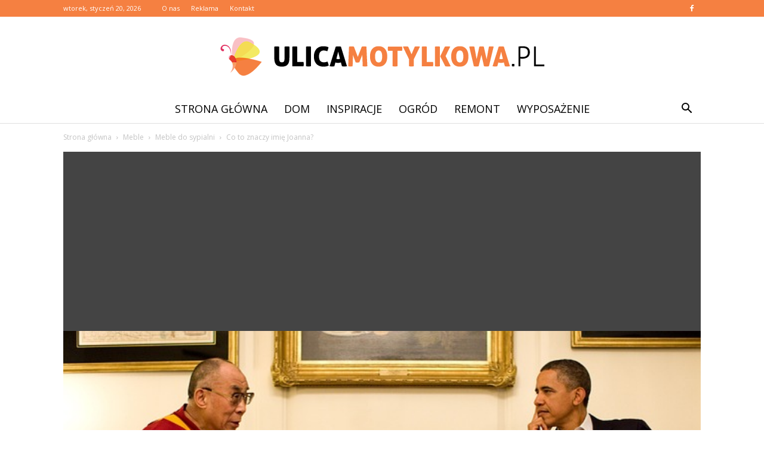

--- FILE ---
content_type: text/html; charset=UTF-8
request_url: https://www.ulicamotylkowa.pl/co-to-znaczy-imie-joanna/
body_size: 103547
content:
<!doctype html >
<!--[if IE 8]>    <html class="ie8" lang="en"> <![endif]-->
<!--[if IE 9]>    <html class="ie9" lang="en"> <![endif]-->
<!--[if gt IE 8]><!--> <html lang="pl-PL" prefix="og: http://ogp.me/ns#"> <!--<![endif]-->
<head>
    <title>Co to znaczy imię Joanna? - ulicamotylkowa.pl</title>
    <meta charset="UTF-8" />
    <meta name="viewport" content="width=device-width, initial-scale=1.0">
    <link rel="pingback" href="https://www.ulicamotylkowa.pl/xmlrpc.php" />
    <meta property="og:image" content="https://www.ulicamotylkowa.pl/wp-content/uploads/2023/09/b0a1370f48de26e5c5ae4990f1ef4fbe.jpeg" /><meta name="author" content="Redakcja">

<!-- This site is optimized with the Yoast SEO plugin v7.2 - https://yoast.com/wordpress/plugins/seo/ -->
<link rel="canonical" href="https://www.ulicamotylkowa.pl/co-to-znaczy-imie-joanna/" />
<meta property="og:locale" content="pl_PL" />
<meta property="og:type" content="article" />
<meta property="og:title" content="Co to znaczy imię Joanna? - ulicamotylkowa.pl" />
<meta property="og:description" content="# Co to znaczy imię Joanna? ## Wprowadzenie Imię Joanna jest jednym z najpopularniejszych imion żeńskich w Polsce. Jest to imię o długiej historii i bogatym znaczeniu. W tym artykule przyjrzymy się pochodzeniu imienia Joanna, jego znaczeniu oraz wpływowi, jaki może mieć na osoby noszące to imię. ## Pochodzenie imienia Joanna ### Starożytne korzenie Imię &hellip;" />
<meta property="og:url" content="https://www.ulicamotylkowa.pl/co-to-znaczy-imie-joanna/" />
<meta property="og:site_name" content="ulicamotylkowa.pl" />
<meta property="article:section" content="Meble do sypialni" />
<meta property="article:published_time" content="2024-03-30T23:37:00+01:00" />
<meta property="og:image" content="https://www.ulicamotylkowa.pl/wp-content/uploads/2023/09/b0a1370f48de26e5c5ae4990f1ef4fbe.jpeg" />
<meta property="og:image:secure_url" content="https://www.ulicamotylkowa.pl/wp-content/uploads/2023/09/b0a1370f48de26e5c5ae4990f1ef4fbe.jpeg" />
<meta property="og:image:width" content="640" />
<meta property="og:image:height" content="427" />
<meta name="twitter:card" content="summary_large_image" />
<meta name="twitter:description" content="# Co to znaczy imię Joanna? ## Wprowadzenie Imię Joanna jest jednym z najpopularniejszych imion żeńskich w Polsce. Jest to imię o długiej historii i bogatym znaczeniu. W tym artykule przyjrzymy się pochodzeniu imienia Joanna, jego znaczeniu oraz wpływowi, jaki może mieć na osoby noszące to imię. ## Pochodzenie imienia Joanna ### Starożytne korzenie Imię [&hellip;]" />
<meta name="twitter:title" content="Co to znaczy imię Joanna? - ulicamotylkowa.pl" />
<meta name="twitter:image" content="https://www.ulicamotylkowa.pl/wp-content/uploads/2023/09/b0a1370f48de26e5c5ae4990f1ef4fbe.jpeg" />
<!-- / Yoast SEO plugin. -->

<link rel='dns-prefetch' href='//fonts.googleapis.com' />
<link rel='dns-prefetch' href='//s.w.org' />
<link rel="alternate" type="application/rss+xml" title="ulicamotylkowa.pl &raquo; Kanał z wpisami" href="https://www.ulicamotylkowa.pl/feed/" />
<link rel="alternate" type="application/rss+xml" title="ulicamotylkowa.pl &raquo; Kanał z komentarzami" href="https://www.ulicamotylkowa.pl/comments/feed/" />
<link rel="alternate" type="application/rss+xml" title="ulicamotylkowa.pl &raquo; Co to znaczy imię Joanna? Kanał z komentarzami" href="https://www.ulicamotylkowa.pl/co-to-znaczy-imie-joanna/feed/" />
		<script type="text/javascript">
			window._wpemojiSettings = {"baseUrl":"https:\/\/s.w.org\/images\/core\/emoji\/11\/72x72\/","ext":".png","svgUrl":"https:\/\/s.w.org\/images\/core\/emoji\/11\/svg\/","svgExt":".svg","source":{"concatemoji":"https:\/\/www.ulicamotylkowa.pl\/wp-includes\/js\/wp-emoji-release.min.js?ver=4.9.26"}};
			!function(e,a,t){var n,r,o,i=a.createElement("canvas"),p=i.getContext&&i.getContext("2d");function s(e,t){var a=String.fromCharCode;p.clearRect(0,0,i.width,i.height),p.fillText(a.apply(this,e),0,0);e=i.toDataURL();return p.clearRect(0,0,i.width,i.height),p.fillText(a.apply(this,t),0,0),e===i.toDataURL()}function c(e){var t=a.createElement("script");t.src=e,t.defer=t.type="text/javascript",a.getElementsByTagName("head")[0].appendChild(t)}for(o=Array("flag","emoji"),t.supports={everything:!0,everythingExceptFlag:!0},r=0;r<o.length;r++)t.supports[o[r]]=function(e){if(!p||!p.fillText)return!1;switch(p.textBaseline="top",p.font="600 32px Arial",e){case"flag":return s([55356,56826,55356,56819],[55356,56826,8203,55356,56819])?!1:!s([55356,57332,56128,56423,56128,56418,56128,56421,56128,56430,56128,56423,56128,56447],[55356,57332,8203,56128,56423,8203,56128,56418,8203,56128,56421,8203,56128,56430,8203,56128,56423,8203,56128,56447]);case"emoji":return!s([55358,56760,9792,65039],[55358,56760,8203,9792,65039])}return!1}(o[r]),t.supports.everything=t.supports.everything&&t.supports[o[r]],"flag"!==o[r]&&(t.supports.everythingExceptFlag=t.supports.everythingExceptFlag&&t.supports[o[r]]);t.supports.everythingExceptFlag=t.supports.everythingExceptFlag&&!t.supports.flag,t.DOMReady=!1,t.readyCallback=function(){t.DOMReady=!0},t.supports.everything||(n=function(){t.readyCallback()},a.addEventListener?(a.addEventListener("DOMContentLoaded",n,!1),e.addEventListener("load",n,!1)):(e.attachEvent("onload",n),a.attachEvent("onreadystatechange",function(){"complete"===a.readyState&&t.readyCallback()})),(n=t.source||{}).concatemoji?c(n.concatemoji):n.wpemoji&&n.twemoji&&(c(n.twemoji),c(n.wpemoji)))}(window,document,window._wpemojiSettings);
		</script>
		<style type="text/css">
img.wp-smiley,
img.emoji {
	display: inline !important;
	border: none !important;
	box-shadow: none !important;
	height: 1em !important;
	width: 1em !important;
	margin: 0 .07em !important;
	vertical-align: -0.1em !important;
	background: none !important;
	padding: 0 !important;
}
</style>
<link rel='stylesheet' id='yasrcss-css'  href='https://www.ulicamotylkowa.pl/wp-content/plugins/yet-another-stars-rating/css/yasr.css' type='text/css' media='all' />
<style id='yasrcss-inline-css' type='text/css'>

		.rateit .rateit-range {
			background: url(https://www.ulicamotylkowa.pl/wp-content/plugins/yet-another-stars-rating/img/stars_16_flat.png) left 0px !important;
		}

		.rateit .rateit-hover {
			background: url(https://www.ulicamotylkowa.pl/wp-content/plugins/yet-another-stars-rating/img/stars_16_flat.png) left -21px !important;
		}

		.rateit .rateit-selected {
			background: url(https://www.ulicamotylkowa.pl/wp-content/plugins/yet-another-stars-rating/img/stars_16_flat.png) left -42px !important;
		}

		div.medium .rateit-range {
			/*White*/
			background: url(https://www.ulicamotylkowa.pl/wp-content/plugins/yet-another-stars-rating/img/stars_24_flat.png) left 0px !important;
		}

		div.medium .rateit-hover {
			/*Red*/
			background: url(https://www.ulicamotylkowa.pl/wp-content/plugins/yet-another-stars-rating/img/stars_24_flat.png) left -29px !important;
		}

		div.medium .rateit-selected {
			/*Yellow*/
			background: url(https://www.ulicamotylkowa.pl/wp-content/plugins/yet-another-stars-rating/img/stars_24_flat.png) left -58px !important;
		}

		/* Creating set 32 */

		div.bigstars .rateit-range {
			/*White*/
			background: url(https://www.ulicamotylkowa.pl/wp-content/plugins/yet-another-stars-rating/img/stars_32_flat.png) left 0px !important;
		}

		div.bigstars .rateit-hover{
			/*red*/
			background: url(https://www.ulicamotylkowa.pl/wp-content/plugins/yet-another-stars-rating/img/stars_32_flat.png) left -37px !important;
		}

		div.bigstars .rateit-selected
		{
			/*Gold*/
			background: url(https://www.ulicamotylkowa.pl/wp-content/plugins/yet-another-stars-rating/img/stars_32_flat.png) left -74px !important;
		}

	
</style>
<link rel='stylesheet' id='jquery-ui-css'  href='https://www.ulicamotylkowa.pl/wp-content/plugins/yet-another-stars-rating/css/jquery-ui.css?ver=1.11.2' type='text/css' media='all' />
<link rel='stylesheet' id='dashicons-css'  href='https://www.ulicamotylkowa.pl/wp-includes/css/dashicons.min.css?ver=4.9.26' type='text/css' media='all' />
<link rel='stylesheet' id='yasrcsslightscheme-css'  href='https://www.ulicamotylkowa.pl/wp-content/plugins/yet-another-stars-rating/css/yasr-table-light.css' type='text/css' media='all' />
<link rel='stylesheet' id='google-fonts-style-css'  href='https://fonts.googleapis.com/css?family=Cinzel%3A400%7COpen+Sans%3A300italic%2C400%2C400italic%2C600%2C600italic%2C700%7CRoboto%3A300%2C400%2C400italic%2C500%2C500italic%2C700%2C900&#038;ver=7.8.1' type='text/css' media='all' />
<link rel='stylesheet' id='js_composer_front-css'  href='https://www.ulicamotylkowa.pl/wp-content/plugins/js_composer/assets/css/js_composer.min.css?ver=5.1.1' type='text/css' media='all' />
<link rel='stylesheet' id='td-theme-css'  href='https://www.ulicamotylkowa.pl/wp-content/themes/Newspaper/style.css?ver=7.8.1' type='text/css' media='all' />
<link rel='stylesheet' id='td-theme-demo-style-css'  href='https://www.ulicamotylkowa.pl/wp-content/themes/Newspaper/includes/demos/wedding/demo_style.css?ver=7.8.1' type='text/css' media='all' />
<script type='text/javascript' src='https://www.ulicamotylkowa.pl/wp-includes/js/jquery/jquery.js?ver=1.12.4'></script>
<script type='text/javascript' src='https://www.ulicamotylkowa.pl/wp-includes/js/jquery/jquery-migrate.min.js?ver=1.4.1'></script>
<link rel='https://api.w.org/' href='https://www.ulicamotylkowa.pl/wp-json/' />
<link rel="EditURI" type="application/rsd+xml" title="RSD" href="https://www.ulicamotylkowa.pl/xmlrpc.php?rsd" />
<link rel="wlwmanifest" type="application/wlwmanifest+xml" href="https://www.ulicamotylkowa.pl/wp-includes/wlwmanifest.xml" /> 
<meta name="generator" content="WordPress 4.9.26" />
<link rel='shortlink' href='https://www.ulicamotylkowa.pl/?p=7159' />
<link rel="alternate" type="application/json+oembed" href="https://www.ulicamotylkowa.pl/wp-json/oembed/1.0/embed?url=https%3A%2F%2Fwww.ulicamotylkowa.pl%2Fco-to-znaczy-imie-joanna%2F" />
<link rel="alternate" type="text/xml+oembed" href="https://www.ulicamotylkowa.pl/wp-json/oembed/1.0/embed?url=https%3A%2F%2Fwww.ulicamotylkowa.pl%2Fco-to-znaczy-imie-joanna%2F&#038;format=xml" />
<!--[if lt IE 9]><script src="https://html5shim.googlecode.com/svn/trunk/html5.js"></script><![endif]-->
    <meta name="generator" content="Powered by Visual Composer - drag and drop page builder for WordPress."/>
<!--[if lte IE 9]><link rel="stylesheet" type="text/css" href="https://www.ulicamotylkowa.pl/wp-content/plugins/js_composer/assets/css/vc_lte_ie9.min.css" media="screen"><![endif]-->
<!-- JS generated by theme -->

<script>
    
    

	    var tdBlocksArray = []; //here we store all the items for the current page

	    //td_block class - each ajax block uses a object of this class for requests
	    function tdBlock() {
		    this.id = '';
		    this.block_type = 1; //block type id (1-234 etc)
		    this.atts = '';
		    this.td_column_number = '';
		    this.td_current_page = 1; //
		    this.post_count = 0; //from wp
		    this.found_posts = 0; //from wp
		    this.max_num_pages = 0; //from wp
		    this.td_filter_value = ''; //current live filter value
		    this.is_ajax_running = false;
		    this.td_user_action = ''; // load more or infinite loader (used by the animation)
		    this.header_color = '';
		    this.ajax_pagination_infinite_stop = ''; //show load more at page x
	    }


        // td_js_generator - mini detector
        (function(){
            var htmlTag = document.getElementsByTagName("html")[0];

            if ( navigator.userAgent.indexOf("MSIE 10.0") > -1 ) {
                htmlTag.className += ' ie10';
            }

            if ( !!navigator.userAgent.match(/Trident.*rv\:11\./) ) {
                htmlTag.className += ' ie11';
            }

            if ( /(iPad|iPhone|iPod)/g.test(navigator.userAgent) ) {
                htmlTag.className += ' td-md-is-ios';
            }

            var user_agent = navigator.userAgent.toLowerCase();
            if ( user_agent.indexOf("android") > -1 ) {
                htmlTag.className += ' td-md-is-android';
            }

            if ( -1 !== navigator.userAgent.indexOf('Mac OS X')  ) {
                htmlTag.className += ' td-md-is-os-x';
            }

            if ( /chrom(e|ium)/.test(navigator.userAgent.toLowerCase()) ) {
               htmlTag.className += ' td-md-is-chrome';
            }

            if ( -1 !== navigator.userAgent.indexOf('Firefox') ) {
                htmlTag.className += ' td-md-is-firefox';
            }

            if ( -1 !== navigator.userAgent.indexOf('Safari') && -1 === navigator.userAgent.indexOf('Chrome') ) {
                htmlTag.className += ' td-md-is-safari';
            }

            if( -1 !== navigator.userAgent.indexOf('IEMobile') ){
                htmlTag.className += ' td-md-is-iemobile';
            }

        })();




        var tdLocalCache = {};

        ( function () {
            "use strict";

            tdLocalCache = {
                data: {},
                remove: function (resource_id) {
                    delete tdLocalCache.data[resource_id];
                },
                exist: function (resource_id) {
                    return tdLocalCache.data.hasOwnProperty(resource_id) && tdLocalCache.data[resource_id] !== null;
                },
                get: function (resource_id) {
                    return tdLocalCache.data[resource_id];
                },
                set: function (resource_id, cachedData) {
                    tdLocalCache.remove(resource_id);
                    tdLocalCache.data[resource_id] = cachedData;
                }
            };
        })();

    
    
var td_viewport_interval_list=[{"limitBottom":767,"sidebarWidth":228},{"limitBottom":1018,"sidebarWidth":300},{"limitBottom":1140,"sidebarWidth":324}];
var td_animation_stack_effect="type0";
var tds_animation_stack=true;
var td_animation_stack_specific_selectors=".entry-thumb, img";
var td_animation_stack_general_selectors=".td-animation-stack img, .td-animation-stack .entry-thumb, .post img";
var td_ajax_url="https:\/\/www.ulicamotylkowa.pl\/wp-admin\/admin-ajax.php?td_theme_name=Newspaper&v=7.8.1";
var td_get_template_directory_uri="https:\/\/www.ulicamotylkowa.pl\/wp-content\/themes\/Newspaper";
var tds_snap_menu="smart_snap_always";
var tds_logo_on_sticky="";
var tds_header_style="10";
var td_please_wait="Prosz\u0119 czeka\u0107 ...";
var td_email_user_pass_incorrect="U\u017cytkownik lub has\u0142o niepoprawne!";
var td_email_user_incorrect="E-mail lub nazwa u\u017cytkownika jest niepoprawna!";
var td_email_incorrect="E-mail niepoprawny!";
var tds_more_articles_on_post_enable="";
var tds_more_articles_on_post_time_to_wait="";
var tds_more_articles_on_post_pages_distance_from_top=0;
var tds_theme_color_site_wide="#f58041";
var tds_smart_sidebar="enabled";
var tdThemeName="Newspaper";
var td_magnific_popup_translation_tPrev="Poprzedni (Strza\u0142ka w lewo)";
var td_magnific_popup_translation_tNext="Nast\u0119pny (Strza\u0142ka w prawo)";
var td_magnific_popup_translation_tCounter="%curr% z %total%";
var td_magnific_popup_translation_ajax_tError="Zawarto\u015b\u0107 z %url% nie mo\u017ce by\u0107 za\u0142adowana.";
var td_magnific_popup_translation_image_tError="Obraz #%curr% nie mo\u017ce by\u0107 za\u0142adowany.";
var td_ad_background_click_link="";
var td_ad_background_click_target="";
</script>


<!-- Header style compiled by theme -->

<style>
    
.td-header-wrap .black-menu .sf-menu > .current-menu-item > a,
    .td-header-wrap .black-menu .sf-menu > .current-menu-ancestor > a,
    .td-header-wrap .black-menu .sf-menu > .current-category-ancestor > a,
    .td-header-wrap .black-menu .sf-menu > li > a:hover,
    .td-header-wrap .black-menu .sf-menu > .sfHover > a,
    .td-header-style-12 .td-header-menu-wrap-full,
    .sf-menu > .current-menu-item > a:after,
    .sf-menu > .current-menu-ancestor > a:after,
    .sf-menu > .current-category-ancestor > a:after,
    .sf-menu > li:hover > a:after,
    .sf-menu > .sfHover > a:after,
    .td-header-style-12 .td-affix,
    .header-search-wrap .td-drop-down-search:after,
    .header-search-wrap .td-drop-down-search .btn:hover,
    input[type=submit]:hover,
    .td-read-more a,
    .td-post-category:hover,
    .td-grid-style-1.td-hover-1 .td-big-grid-post:hover .td-post-category,
    .td-grid-style-5.td-hover-1 .td-big-grid-post:hover .td-post-category,
    .td_top_authors .td-active .td-author-post-count,
    .td_top_authors .td-active .td-author-comments-count,
    .td_top_authors .td_mod_wrap:hover .td-author-post-count,
    .td_top_authors .td_mod_wrap:hover .td-author-comments-count,
    .td-404-sub-sub-title a:hover,
    .td-search-form-widget .wpb_button:hover,
    .td-rating-bar-wrap div,
    .td_category_template_3 .td-current-sub-category,
    .dropcap,
    .td_wrapper_video_playlist .td_video_controls_playlist_wrapper,
    .wpb_default,
    .wpb_default:hover,
    .td-left-smart-list:hover,
    .td-right-smart-list:hover,
    .woocommerce-checkout .woocommerce input.button:hover,
    .woocommerce-page .woocommerce a.button:hover,
    .woocommerce-account div.woocommerce .button:hover,
    #bbpress-forums button:hover,
    .bbp_widget_login .button:hover,
    .td-footer-wrapper .td-post-category,
    .td-footer-wrapper .widget_product_search input[type="submit"]:hover,
    .woocommerce .product a.button:hover,
    .woocommerce .product #respond input#submit:hover,
    .woocommerce .checkout input#place_order:hover,
    .woocommerce .woocommerce.widget .button:hover,
    .single-product .product .summary .cart .button:hover,
    .woocommerce-cart .woocommerce table.cart .button:hover,
    .woocommerce-cart .woocommerce .shipping-calculator-form .button:hover,
    .td-next-prev-wrap a:hover,
    .td-load-more-wrap a:hover,
    .td-post-small-box a:hover,
    .page-nav .current,
    .page-nav:first-child > div,
    .td_category_template_8 .td-category-header .td-category a.td-current-sub-category,
    .td_category_template_4 .td-category-siblings .td-category a:hover,
    #bbpress-forums .bbp-pagination .current,
    #bbpress-forums #bbp-single-user-details #bbp-user-navigation li.current a,
    .td-theme-slider:hover .slide-meta-cat a,
    a.vc_btn-black:hover,
    .td-trending-now-wrapper:hover .td-trending-now-title,
    .td-scroll-up,
    .td-smart-list-button:hover,
    .td-weather-information:before,
    .td-weather-week:before,
    .td_block_exchange .td-exchange-header:before,
    .td_block_big_grid_9.td-grid-style-1 .td-post-category,
    .td_block_big_grid_9.td-grid-style-5 .td-post-category,
    .td-grid-style-6.td-hover-1 .td-module-thumb:after,
    .td-pulldown-syle-2 .td-subcat-dropdown ul:after,
    .td_block_template_9 .td-block-title:after,
    .td_block_template_15 .td-block-title:before {
        background-color: #f58041;
    }

    .global-block-template-4 .td-related-title .td-cur-simple-item:before {
        border-color: #f58041 transparent transparent transparent !important;
    }

    .woocommerce .woocommerce-message .button:hover,
    .woocommerce .woocommerce-error .button:hover,
    .woocommerce .woocommerce-info .button:hover,
    .global-block-template-4 .td-related-title .td-cur-simple-item,
    .global-block-template-3 .td-related-title .td-cur-simple-item,
    .global-block-template-9 .td-related-title:after {
        background-color: #f58041 !important;
    }

    .woocommerce .product .onsale,
    .woocommerce.widget .ui-slider .ui-slider-handle {
        background: none #f58041;
    }

    .woocommerce.widget.widget_layered_nav_filters ul li a {
        background: none repeat scroll 0 0 #f58041 !important;
    }

    a,
    cite a:hover,
    .td_mega_menu_sub_cats .cur-sub-cat,
    .td-mega-span h3 a:hover,
    .td_mod_mega_menu:hover .entry-title a,
    .header-search-wrap .result-msg a:hover,
    .top-header-menu li a:hover,
    .top-header-menu .current-menu-item > a,
    .top-header-menu .current-menu-ancestor > a,
    .top-header-menu .current-category-ancestor > a,
    .td-social-icon-wrap > a:hover,
    .td-header-sp-top-widget .td-social-icon-wrap a:hover,
    .td-page-content blockquote p,
    .td-post-content blockquote p,
    .mce-content-body blockquote p,
    .comment-content blockquote p,
    .wpb_text_column blockquote p,
    .td_block_text_with_title blockquote p,
    .td_module_wrap:hover .entry-title a,
    .td-subcat-filter .td-subcat-list a:hover,
    .td-subcat-filter .td-subcat-dropdown a:hover,
    .td_quote_on_blocks,
    .dropcap2,
    .dropcap3,
    .td_top_authors .td-active .td-authors-name a,
    .td_top_authors .td_mod_wrap:hover .td-authors-name a,
    .td-post-next-prev-content a:hover,
    .author-box-wrap .td-author-social a:hover,
    .td-author-name a:hover,
    .td-author-url a:hover,
    .td_mod_related_posts:hover h3 > a,
    .td-post-template-11 .td-related-title .td-related-left:hover,
    .td-post-template-11 .td-related-title .td-related-right:hover,
    .td-post-template-11 .td-related-title .td-cur-simple-item,
    .td-post-template-11 .td_block_related_posts .td-next-prev-wrap a:hover,
    .comment-reply-link:hover,
    .logged-in-as a:hover,
    #cancel-comment-reply-link:hover,
    .td-search-query,
    .td-category-header .td-pulldown-category-filter-link:hover,
    .td-category-siblings .td-subcat-dropdown a:hover,
    .td-category-siblings .td-subcat-dropdown a.td-current-sub-category,
    .widget a:hover,
    .archive .widget_archive .current,
    .archive .widget_archive .current a,
    .widget_calendar tfoot a:hover,
    .woocommerce a.added_to_cart:hover,
    #bbpress-forums li.bbp-header .bbp-reply-content span a:hover,
    #bbpress-forums .bbp-forum-freshness a:hover,
    #bbpress-forums .bbp-topic-freshness a:hover,
    #bbpress-forums .bbp-forums-list li a:hover,
    #bbpress-forums .bbp-forum-title:hover,
    #bbpress-forums .bbp-topic-permalink:hover,
    #bbpress-forums .bbp-topic-started-by a:hover,
    #bbpress-forums .bbp-topic-started-in a:hover,
    #bbpress-forums .bbp-body .super-sticky li.bbp-topic-title .bbp-topic-permalink,
    #bbpress-forums .bbp-body .sticky li.bbp-topic-title .bbp-topic-permalink,
    .widget_display_replies .bbp-author-name,
    .widget_display_topics .bbp-author-name,
    .footer-text-wrap .footer-email-wrap a,
    .td-subfooter-menu li a:hover,
    .footer-social-wrap a:hover,
    a.vc_btn-black:hover,
    .td-smart-list-dropdown-wrap .td-smart-list-button:hover,
    .td_module_17 .td-read-more a:hover,
    .td_module_18 .td-read-more a:hover,
    .td_module_19 .td-post-author-name a:hover,
    .td-instagram-user a,
    .td-pulldown-syle-2 .td-subcat-dropdown:hover .td-subcat-more span,
    .td-pulldown-syle-2 .td-subcat-dropdown:hover .td-subcat-more i,
    .td-pulldown-syle-3 .td-subcat-dropdown:hover .td-subcat-more span,
    .td-pulldown-syle-3 .td-subcat-dropdown:hover .td-subcat-more i,
    .td-block-title-wrap .td-wrapper-pulldown-filter .td-pulldown-filter-display-option:hover,
    .td-block-title-wrap .td-wrapper-pulldown-filter .td-pulldown-filter-display-option:hover i,
    .td-block-title-wrap .td-wrapper-pulldown-filter .td-pulldown-filter-link:hover,
    .td-block-title-wrap .td-wrapper-pulldown-filter .td-pulldown-filter-item .td-cur-simple-item,
    .global-block-template-2 .td-related-title .td-cur-simple-item,
    .global-block-template-5 .td-related-title .td-cur-simple-item,
    .global-block-template-6 .td-related-title .td-cur-simple-item,
    .global-block-template-7 .td-related-title .td-cur-simple-item,
    .global-block-template-8 .td-related-title .td-cur-simple-item,
    .global-block-template-9 .td-related-title .td-cur-simple-item,
    .global-block-template-10 .td-related-title .td-cur-simple-item,
    .global-block-template-11 .td-related-title .td-cur-simple-item,
    .global-block-template-12 .td-related-title .td-cur-simple-item,
    .global-block-template-13 .td-related-title .td-cur-simple-item,
    .global-block-template-14 .td-related-title .td-cur-simple-item,
    .global-block-template-15 .td-related-title .td-cur-simple-item,
    .global-block-template-16 .td-related-title .td-cur-simple-item,
    .global-block-template-17 .td-related-title .td-cur-simple-item,
    .td-theme-wrap .sf-menu ul .td-menu-item > a:hover,
    .td-theme-wrap .sf-menu ul .sfHover > a,
    .td-theme-wrap .sf-menu ul .current-menu-ancestor > a,
    .td-theme-wrap .sf-menu ul .current-category-ancestor > a,
    .td-theme-wrap .sf-menu ul .current-menu-item > a {
        color: #f58041;
    }

    a.vc_btn-black.vc_btn_square_outlined:hover,
    a.vc_btn-black.vc_btn_outlined:hover,
    .td-mega-menu-page .wpb_content_element ul li a:hover,
     .td-theme-wrap .td-aj-search-results .td_module_wrap:hover .entry-title a,
    .td-theme-wrap .header-search-wrap .result-msg a:hover {
        color: #f58041 !important;
    }

    .td-next-prev-wrap a:hover,
    .td-load-more-wrap a:hover,
    .td-post-small-box a:hover,
    .page-nav .current,
    .page-nav:first-child > div,
    .td_category_template_8 .td-category-header .td-category a.td-current-sub-category,
    .td_category_template_4 .td-category-siblings .td-category a:hover,
    #bbpress-forums .bbp-pagination .current,
    .post .td_quote_box,
    .page .td_quote_box,
    a.vc_btn-black:hover,
    .td_block_template_5 .td-block-title > * {
        border-color: #f58041;
    }

    .td_wrapper_video_playlist .td_video_currently_playing:after {
        border-color: #f58041 !important;
    }

    .header-search-wrap .td-drop-down-search:before {
        border-color: transparent transparent #f58041 transparent;
    }

    .block-title > span,
    .block-title > a,
    .block-title > label,
    .widgettitle,
    .widgettitle:after,
    .td-trending-now-title,
    .td-trending-now-wrapper:hover .td-trending-now-title,
    .wpb_tabs li.ui-tabs-active a,
    .wpb_tabs li:hover a,
    .vc_tta-container .vc_tta-color-grey.vc_tta-tabs-position-top.vc_tta-style-classic .vc_tta-tabs-container .vc_tta-tab.vc_active > a,
    .vc_tta-container .vc_tta-color-grey.vc_tta-tabs-position-top.vc_tta-style-classic .vc_tta-tabs-container .vc_tta-tab:hover > a,
    .td_block_template_1 .td-related-title .td-cur-simple-item,
    .woocommerce .product .products h2,
    .td-subcat-filter .td-subcat-dropdown:hover .td-subcat-more {
    	background-color: #f58041;
    }

    .woocommerce div.product .woocommerce-tabs ul.tabs li.active {
    	background-color: #f58041 !important;
    }

    .block-title,
    .td_block_template_1 .td-related-title,
    .wpb_tabs .wpb_tabs_nav,
    .vc_tta-container .vc_tta-color-grey.vc_tta-tabs-position-top.vc_tta-style-classic .vc_tta-tabs-container,
    .woocommerce div.product .woocommerce-tabs ul.tabs:before {
        border-color: #f58041;
    }
    .td_block_wrap .td-subcat-item a.td-cur-simple-item {
	    color: #f58041;
	}


    
    .td-grid-style-4 .entry-title
    {
        background-color: rgba(245, 128, 65, 0.7);
    }

    
    .td-header-wrap .td-header-top-menu-full,
    .td-header-wrap .top-header-menu .sub-menu {
        background-color: #f58041;
    }
    .td-header-style-8 .td-header-top-menu-full {
        background-color: transparent;
    }
    .td-header-style-8 .td-header-top-menu-full .td-header-top-menu {
        background-color: #f58041;
        padding-left: 15px;
        padding-right: 15px;
    }

    .td-header-wrap .td-header-top-menu-full .td-header-top-menu,
    .td-header-wrap .td-header-top-menu-full {
        border-bottom: none;
    }


    
    .td-header-top-menu,
    .td-header-top-menu a,
    .td-header-wrap .td-header-top-menu-full .td-header-top-menu,
    .td-header-wrap .td-header-top-menu-full a,
    .td-header-style-8 .td-header-top-menu,
    .td-header-style-8 .td-header-top-menu a {
        color: #ffffff;
    }

    
    .top-header-menu .current-menu-item > a,
    .top-header-menu .current-menu-ancestor > a,
    .top-header-menu .current-category-ancestor > a,
    .top-header-menu li a:hover {
        color: #000000;
    }

    
    .td-header-wrap .td-header-sp-top-widget .td-icon-font {
        color: #ffffff;
    }

    
    .sf-menu > .current-menu-item > a:after,
    .sf-menu > .current-menu-ancestor > a:after,
    .sf-menu > .current-category-ancestor > a:after,
    .sf-menu > li:hover > a:after,
    .sf-menu > .sfHover > a:after,
    .td_block_mega_menu .td-next-prev-wrap a:hover,
    .td-mega-span .td-post-category:hover,
    .td-header-wrap .black-menu .sf-menu > li > a:hover,
    .td-header-wrap .black-menu .sf-menu > .current-menu-ancestor > a,
    .td-header-wrap .black-menu .sf-menu > .sfHover > a,
    .header-search-wrap .td-drop-down-search:after,
    .header-search-wrap .td-drop-down-search .btn:hover,
    .td-header-wrap .black-menu .sf-menu > .current-menu-item > a,
    .td-header-wrap .black-menu .sf-menu > .current-menu-ancestor > a,
    .td-header-wrap .black-menu .sf-menu > .current-category-ancestor > a {
        background-color: #f58041;
    }


    .td_block_mega_menu .td-next-prev-wrap a:hover {
        border-color: #f58041;
    }

    .header-search-wrap .td-drop-down-search:before {
        border-color: transparent transparent #f58041 transparent;
    }

    .td_mega_menu_sub_cats .cur-sub-cat,
    .td_mod_mega_menu:hover .entry-title a,
    .td-theme-wrap .sf-menu ul .td-menu-item > a:hover,
    .td-theme-wrap .sf-menu ul .sfHover > a,
    .td-theme-wrap .sf-menu ul .current-menu-ancestor > a,
    .td-theme-wrap .sf-menu ul .current-category-ancestor > a,
    .td-theme-wrap .sf-menu ul .current-menu-item > a {
        color: #f58041;
    }


    
    .td-menu-background:before,
    .td-search-background:before {
        background: rgba(0,0,0,0.6);
        background: -moz-linear-gradient(top, rgba(0,0,0,0.6) 0%, rgba(0,0,0,0.75) 100%);
        background: -webkit-gradient(left top, left bottom, color-stop(0%, rgba(0,0,0,0.6)), color-stop(100%, rgba(0,0,0,0.75)));
        background: -webkit-linear-gradient(top, rgba(0,0,0,0.6) 0%, rgba(0,0,0,0.75) 100%);
        background: -o-linear-gradient(top, rgba(0,0,0,0.6) 0%, @mobileu_gradient_two_mob 100%);
        background: -ms-linear-gradient(top, rgba(0,0,0,0.6) 0%, rgba(0,0,0,0.75) 100%);
        background: linear-gradient(to bottom, rgba(0,0,0,0.6) 0%, rgba(0,0,0,0.75) 100%);
        filter: progid:DXImageTransform.Microsoft.gradient( startColorstr='rgba(0,0,0,0.6)', endColorstr='rgba(0,0,0,0.75)', GradientType=0 );
    }

    
    .td-mobile-content .current-menu-item > a,
    .td-mobile-content .current-menu-ancestor > a,
    .td-mobile-content .current-category-ancestor > a,
    #td-mobile-nav .td-menu-login-section a:hover,
    #td-mobile-nav .td-register-section a:hover,
    #td-mobile-nav .td-menu-socials-wrap a:hover i,
    .td-search-close a:hover i {
        color: #f49586;
    }

    
    .td-footer-wrapper,
    .td-footer-wrapper .td_block_template_7 .td-block-title > *,
    .td-footer-wrapper .td_block_template_17 .td-block-title,
    .td-footer-wrapper .td-block-title-wrap .td-wrapper-pulldown-filter {
        background-color: #f9f9f9;
    }

    
    .td-footer-wrapper,
    .td-footer-wrapper a,
    .td-footer-wrapper .block-title a,
    .td-footer-wrapper .block-title span,
    .td-footer-wrapper .block-title label,
    .td-footer-wrapper .td-excerpt,
    .td-footer-wrapper .td-post-author-name span,
    .td-footer-wrapper .td-post-date,
    .td-footer-wrapper .td-social-style3 .td_social_type a,
    .td-footer-wrapper .td-social-style3,
    .td-footer-wrapper .td-social-style4 .td_social_type a,
    .td-footer-wrapper .td-social-style4,
    .td-footer-wrapper .td-social-style9,
    .td-footer-wrapper .td-social-style10,
    .td-footer-wrapper .td-social-style2 .td_social_type a,
    .td-footer-wrapper .td-social-style8 .td_social_type a,
    .td-footer-wrapper .td-social-style2 .td_social_type,
    .td-footer-wrapper .td-social-style8 .td_social_type,
    .td-footer-template-13 .td-social-name,
    .td-footer-wrapper .td_block_template_7 .td-block-title > * {
        color: #000000;
    }

    .td-footer-wrapper .widget_calendar th,
    .td-footer-wrapper .widget_calendar td,
    .td-footer-wrapper .td-social-style2 .td_social_type .td-social-box,
    .td-footer-wrapper .td-social-style8 .td_social_type .td-social-box,
    .td-social-style-2 .td-icon-font:after {
        border-color: #000000;
    }

    .td-footer-wrapper .td-module-comments a,
    .td-footer-wrapper .td-post-category,
    .td-footer-wrapper .td-slide-meta .td-post-author-name span,
    .td-footer-wrapper .td-slide-meta .td-post-date {
        color: #fff;
    }

    
    .td-footer-bottom-full .td-container::before {
        background-color: rgba(0, 0, 0, 0.1);
    }

    
	.td-footer-wrapper .block-title > span,
    .td-footer-wrapper .block-title > a,
    .td-footer-wrapper .widgettitle,
    .td-theme-wrap .td-footer-wrapper .td-container .td-block-title > *,
    .td-theme-wrap .td-footer-wrapper .td_block_template_6 .td-block-title:before {
    	color: #f58041;
    }

    
    .td-footer-wrapper .footer-social-wrap .td-icon-font {
        color: #000000;
    }

    
    .td-sub-footer-container {
        background-color: #f58041;
    }

    
    .td-footer-wrapper::before {
        background-size: cover;
    }

    
    .td-footer-wrapper::before {
        opacity: 0.2;
    }



    
    ul.sf-menu > .td-menu-item > a {
        font-size:18px;
	font-weight:normal;
	
    }
    
    .td_mod_mega_menu .item-details a {
        font-family:Cinzel;
	font-size:18px;
	line-height:22px;
	
    }
    
    .block-title > span,
    .block-title > a,
    .widgettitle,
    .td-trending-now-title,
    .wpb_tabs li a,
    .vc_tta-container .vc_tta-color-grey.vc_tta-tabs-position-top.vc_tta-style-classic .vc_tta-tabs-container .vc_tta-tab > a,
    .td-theme-wrap .td-related-title a,
    .woocommerce div.product .woocommerce-tabs ul.tabs li a,
    .woocommerce .product .products h2,
    .td-theme-wrap .td-block-title {
        font-size:15px;
	
    }
    
    .td_module_1 .td-module-title {
    	font-family:Cinzel;
	font-size:26px;
	line-height:30px;
	
    }
    
    .td_module_2 .td-module-title {
    	font-family:Cinzel;
	font-size:26px;
	line-height:30px;
	
    }
    
    .td_module_3 .td-module-title {
    	font-family:Cinzel;
	font-size:26px;
	line-height:30px;
	
    }
    
    .td_module_4 .td-module-title {
    	font-family:Cinzel;
	font-size:26px;
	line-height:30px;
	
    }
    
    .td_module_5 .td-module-title {
    	font-family:Cinzel;
	font-size:26px;
	line-height:30px;
	
    }
    
    .td_module_8 .td-module-title {
    	font-family:Cinzel;
	font-size:26px;
	line-height:30px;
	font-weight:normal;
	
    }
    
    .td_module_9 .td-module-title {
    	font-family:Cinzel;
	font-size:26px;
	line-height:30px;
	
    }
    
    .td_module_10 .td-module-title {
    	font-family:Cinzel;
	font-size:26px;
	line-height:30px;
	
    }
    
    .td_module_11 .td-module-title {
    	font-family:Cinzel;
	font-size:26px;
	line-height:30px;
	
    }
    
    .td_module_12 .td-module-title {
    	font-family:Cinzel;
	font-size:36px;
	line-height:40px;
	
    }
    
    .td_module_13 .td-module-title {
    	font-family:Cinzel;
	font-size:36px;
	line-height:40px;
	
    }
    
    .td_module_14 .td-module-title {
    	font-family:Cinzel;
	font-size:36px;
	line-height:40px;
	
    }
    
    .td_module_15 .entry-title {
    	font-family:Cinzel;
	font-size:36px;
	line-height:40px;
	
    }
    
    .td_module_16 .td-module-title {
    	font-family:Cinzel;
	font-size:26px;
	line-height:30px;
	
    }
    
    .td-big-grid-post.td-big-thumb .td-big-grid-meta,
    .td-big-thumb .td-big-grid-meta .entry-title {
        font-family:Cinzel;
	font-size:30px;
	line-height:40px;
	
    }
    
	.post .td-post-header .entry-title {
		font-family:Cinzel;
	
	}
    
    .td-post-template-default .td-post-header .entry-title {
        font-size:36px;
	line-height:40px;
	
    }
    
    .td-page-title,
    .woocommerce-page .page-title,
    .td-category-title-holder .td-page-title {
    	font-family:Cinzel;
	font-size:36px;
	
    }
    
    .widget_archive a,
    .widget_calendar,
    .widget_categories a,
    .widget_nav_menu a,
    .widget_meta a,
    .widget_pages a,
    .widget_recent_comments a,
    .widget_recent_entries a,
    .widget_text .textwidget,
    .widget_tag_cloud a,
    .widget_search input,
    .woocommerce .product-categories a,
    .widget_display_forums a,
    .widget_display_replies a,
    .widget_display_topics a,
    .widget_display_views a,
    .widget_display_stats {
    	font-family:Cinzel;
	font-size:18px;
	
    }



/* Style generated by theme for demo: wedding */

.td-wedding .td-header-style-10 .sf-menu > li > a:hover,
		 .td-wedding .td-header-style-10 .sf-menu > .sfHover > a,
		 .td-wedding .td-header-style-10 .sf-menu > .current-menu-item > a,
		 .td-wedding .td-header-style-10 .sf-menu > .current-menu-ancestor > a,
		 .td-wedding .td-header-style-10 .sf-menu > .current-category-ancestor > a {
		 	color: #f58041;
		 }
</style>

<script>
  (function(i,s,o,g,r,a,m){i['GoogleAnalyticsObject']=r;i[r]=i[r]||function(){
  (i[r].q=i[r].q||[]).push(arguments)},i[r].l=1*new Date();a=s.createElement(o),
  m=s.getElementsByTagName(o)[0];a.async=1;a.src=g;m.parentNode.insertBefore(a,m)
  })(window,document,'script','https://www.google-analytics.com/analytics.js','ga');

  ga('create', 'UA-121238536-14', 'auto');
  ga('send', 'pageview');

</script><noscript><style type="text/css"> .wpb_animate_when_almost_visible { opacity: 1; }</style></noscript>    <script async src="https://pagead2.googlesyndication.com/pagead/js/adsbygoogle.js?client=ca-pub-8625692594371015"
     crossorigin="anonymous"></script>
</head>

<body class="post-template-default single single-post postid-7159 single-format-standard co-to-znaczy-imie-joanna global-block-template-1 td-wedding single_template_3 wpb-js-composer js-comp-ver-5.1.1 vc_responsive td-animation-stack-type0 td-full-layout" itemscope="itemscope" itemtype="https://schema.org/WebPage">

        <div class="td-scroll-up"><i class="td-icon-menu-up"></i></div>
    
    <div class="td-menu-background"></div>
<div id="td-mobile-nav">
    <div class="td-mobile-container">
        <!-- mobile menu top section -->
        <div class="td-menu-socials-wrap">
            <!-- socials -->
            <div class="td-menu-socials">
                
        <span class="td-social-icon-wrap">
            <a target="_blank" href="https://www.facebook.com/Ulicamotylkowapl-1660198304086719/" title="Facebook">
                <i class="td-icon-font td-icon-facebook"></i>
            </a>
        </span>            </div>
            <!-- close button -->
            <div class="td-mobile-close">
                <a href="#"><i class="td-icon-close-mobile"></i></a>
            </div>
        </div>

        <!-- login section -->
        
        <!-- menu section -->
        <div class="td-mobile-content">
            <div class="menu-kategorie-container"><ul id="menu-kategorie" class="td-mobile-main-menu"><li id="menu-item-108" class="menu-item menu-item-type-post_type menu-item-object-page menu-item-home menu-item-first menu-item-108"><a href="https://www.ulicamotylkowa.pl/">Strona główna</a></li>
<li id="menu-item-103" class="menu-item menu-item-type-taxonomy menu-item-object-category menu-item-103"><a href="https://www.ulicamotylkowa.pl/category/dom/">Dom</a></li>
<li id="menu-item-104" class="menu-item menu-item-type-taxonomy menu-item-object-category menu-item-104"><a href="https://www.ulicamotylkowa.pl/category/inspiracje/">Inspiracje</a></li>
<li id="menu-item-105" class="menu-item menu-item-type-taxonomy menu-item-object-category menu-item-105"><a href="https://www.ulicamotylkowa.pl/category/ogrod/">Ogród</a></li>
<li id="menu-item-106" class="menu-item menu-item-type-taxonomy menu-item-object-category menu-item-106"><a href="https://www.ulicamotylkowa.pl/category/remont/">Remont</a></li>
<li id="menu-item-107" class="menu-item menu-item-type-taxonomy menu-item-object-category menu-item-107"><a href="https://www.ulicamotylkowa.pl/category/wyposazenie/">Wyposażenie</a></li>
</ul></div>        </div>
    </div>

    <!-- register/login section -->
    </div>    <div class="td-search-background"></div>
<div class="td-search-wrap-mob">
	<div class="td-drop-down-search" aria-labelledby="td-header-search-button">
		<form method="get" class="td-search-form" action="https://www.ulicamotylkowa.pl/">
			<!-- close button -->
			<div class="td-search-close">
				<a href="#"><i class="td-icon-close-mobile"></i></a>
			</div>
			<div role="search" class="td-search-input">
				<span>Wyszukiwanie</span>
				<input id="td-header-search-mob" type="text" value="" name="s" autocomplete="off" />
			</div>
		</form>
		<div id="td-aj-search-mob"></div>
	</div>
</div>    
    
    <div id="td-outer-wrap" class="td-theme-wrap">
    
        <!--
Header style 10
-->

<div class="td-header-wrap td-header-style-10">

	<div class="td-header-top-menu-full td-container-wrap ">
		<div class="td-container td-header-row td-header-top-menu">
            
    <div class="top-bar-style-1">
        
<div class="td-header-sp-top-menu">


	        <div class="td_data_time">
            <div >

                wtorek, styczeń 20, 2026
            </div>
        </div>
    <div class="menu-top-container"><ul id="menu-menu" class="top-header-menu"><li id="menu-item-59" class="menu-item menu-item-type-post_type menu-item-object-page menu-item-first td-menu-item td-normal-menu menu-item-59"><a href="https://www.ulicamotylkowa.pl/o-nas/">O nas</a></li>
<li id="menu-item-60" class="menu-item menu-item-type-post_type menu-item-object-page td-menu-item td-normal-menu menu-item-60"><a href="https://www.ulicamotylkowa.pl/reklama/">Reklama</a></li>
<li id="menu-item-61" class="menu-item menu-item-type-post_type menu-item-object-page td-menu-item td-normal-menu menu-item-61"><a href="https://www.ulicamotylkowa.pl/kontakt/">Kontakt</a></li>
</ul></div></div>
        <div class="td-header-sp-top-widget">
    
        <span class="td-social-icon-wrap">
            <a target="_blank" href="https://www.facebook.com/Ulicamotylkowapl-1660198304086719/" title="Facebook">
                <i class="td-icon-font td-icon-facebook"></i>
            </a>
        </span></div>
    </div>

<!-- LOGIN MODAL -->
		</div>
	</div>

    <div class="td-banner-wrap-full td-logo-wrap-full  td-container-wrap ">
        <div class="td-header-sp-logo">
            			<a class="td-main-logo" href="https://www.ulicamotylkowa.pl/">
				<img src="http://www.ulicamotylkowa.pl/wp-content/uploads/2018/10/ULICAMOTYLKOWA.png" alt="ULICAMOTYLKOWA" title="ULICAMOTYLKOWA"/>
				<span class="td-visual-hidden">ulicamotylkowa.pl</span>
			</a>
		        </div>
    </div>

	<div class="td-header-menu-wrap-full td-container-wrap ">
		<div class="td-header-menu-wrap td-header-gradient">
			<div class="td-container td-header-row td-header-main-menu">
				<div id="td-header-menu" role="navigation">
    <div id="td-top-mobile-toggle"><a href="#"><i class="td-icon-font td-icon-mobile"></i></a></div>
    <div class="td-main-menu-logo td-logo-in-header">
                <a class="td-main-logo" href="https://www.ulicamotylkowa.pl/">
            <img src="http://www.ulicamotylkowa.pl/wp-content/uploads/2018/10/ULICAMOTYLKOWA.png" alt="ULICAMOTYLKOWA" title="ULICAMOTYLKOWA"/>
        </a>
        </div>
    <div class="menu-kategorie-container"><ul id="menu-kategorie-1" class="sf-menu"><li class="menu-item menu-item-type-post_type menu-item-object-page menu-item-home menu-item-first td-menu-item td-normal-menu menu-item-108"><a href="https://www.ulicamotylkowa.pl/">Strona główna</a></li>
<li class="menu-item menu-item-type-taxonomy menu-item-object-category td-menu-item td-normal-menu menu-item-103"><a href="https://www.ulicamotylkowa.pl/category/dom/">Dom</a></li>
<li class="menu-item menu-item-type-taxonomy menu-item-object-category td-menu-item td-normal-menu menu-item-104"><a href="https://www.ulicamotylkowa.pl/category/inspiracje/">Inspiracje</a></li>
<li class="menu-item menu-item-type-taxonomy menu-item-object-category td-menu-item td-normal-menu menu-item-105"><a href="https://www.ulicamotylkowa.pl/category/ogrod/">Ogród</a></li>
<li class="menu-item menu-item-type-taxonomy menu-item-object-category td-menu-item td-normal-menu menu-item-106"><a href="https://www.ulicamotylkowa.pl/category/remont/">Remont</a></li>
<li class="menu-item menu-item-type-taxonomy menu-item-object-category td-menu-item td-normal-menu menu-item-107"><a href="https://www.ulicamotylkowa.pl/category/wyposazenie/">Wyposażenie</a></li>
</ul></div></div>


<div class="td-search-wrapper">
    <div id="td-top-search">
        <!-- Search -->
        <div class="header-search-wrap">
            <div class="dropdown header-search">
                <a id="td-header-search-button" href="#" role="button" class="dropdown-toggle " data-toggle="dropdown"><i class="td-icon-search"></i></a>
                <a id="td-header-search-button-mob" href="#" role="button" class="dropdown-toggle " data-toggle="dropdown"><i class="td-icon-search"></i></a>
            </div>
        </div>
    </div>
</div>

<div class="header-search-wrap">
	<div class="dropdown header-search">
		<div class="td-drop-down-search" aria-labelledby="td-header-search-button">
			<form method="get" class="td-search-form" action="https://www.ulicamotylkowa.pl/">
				<div role="search" class="td-head-form-search-wrap">
					<input id="td-header-search" type="text" value="" name="s" autocomplete="off" /><input class="wpb_button wpb_btn-inverse btn" type="submit" id="td-header-search-top" value="Wyszukiwanie" />
				</div>
			</form>
			<div id="td-aj-search"></div>
		</div>
	</div>
</div>			</div>
		</div>
	</div>

    <div class="td-banner-wrap-full td-banner-bg td-container-wrap ">
        <div class="td-container-header td-header-row td-header-header">
            <div class="td-header-sp-recs">
                <div class="td-header-rec-wrap">
    
</div>            </div>
        </div>
    </div>

</div><article id="post-7159" class="td-post-template-3 post-7159 post type-post status-publish format-standard has-post-thumbnail hentry category-meble-do-sypialni td-container-wrap" itemscope itemtype="https://schema.org/Article">
    <div class="td-post-header td-container">
        <div class="td-crumb-container"><div class="entry-crumbs" itemscope itemtype="http://schema.org/BreadcrumbList"><span class="td-bred-first"><a href="https://www.ulicamotylkowa.pl/">Strona główna</a></span> <i class="td-icon-right td-bread-sep"></i> <span itemscope itemprop="itemListElement" itemtype="http://schema.org/ListItem">
                               <a title="Zobacz wszystkie wiadomości Meble" class="entry-crumb" itemscope itemprop="item" itemtype="http://schema.org/Thing" href="https://www.ulicamotylkowa.pl/category/meble/">
                                  <span itemprop="name">Meble</span>    </a>    <meta itemprop="position" content = "1"></span> <i class="td-icon-right td-bread-sep"></i> <span itemscope itemprop="itemListElement" itemtype="http://schema.org/ListItem">
                               <a title="Zobacz wszystkie wiadomości Meble do sypialni" class="entry-crumb" itemscope itemprop="item" itemtype="http://schema.org/Thing" href="https://www.ulicamotylkowa.pl/category/meble/meble-do-sypialni/">
                                  <span itemprop="name">Meble do sypialni</span>    </a>    <meta itemprop="position" content = "2"></span> <i class="td-icon-right td-bread-sep td-bred-no-url-last"></i> <span class="td-bred-no-url-last">Co to znaczy imię Joanna?</span></div></div>
        <div class="td-post-header-holder td-image-gradient">
            <div class="td-post-featured-image"><figure><a href="https://www.ulicamotylkowa.pl/wp-content/uploads/2023/09/b0a1370f48de26e5c5ae4990f1ef4fbe.jpeg" data-caption="Co to znaczy imię Joanna?"><img width="640" height="427" class="entry-thumb td-modal-image" src="https://www.ulicamotylkowa.pl/wp-content/uploads/2023/09/b0a1370f48de26e5c5ae4990f1ef4fbe.jpeg" srcset="https://www.ulicamotylkowa.pl/wp-content/uploads/2023/09/b0a1370f48de26e5c5ae4990f1ef4fbe.jpeg 640w, https://www.ulicamotylkowa.pl/wp-content/uploads/2023/09/b0a1370f48de26e5c5ae4990f1ef4fbe-300x200.jpeg 300w, https://www.ulicamotylkowa.pl/wp-content/uploads/2023/09/b0a1370f48de26e5c5ae4990f1ef4fbe-630x420.jpeg 630w" sizes="(max-width: 640px) 100vw, 640px" alt="Co to znaczy imię Joanna?" title="Co to znaczy imię Joanna?"/></a><figcaption class="wp-caption-text">Co to znaczy imię Joanna?</figcaption></figure></div>
            <header class="td-post-title">
                <ul class="td-category"><li class="entry-category"><a  href="https://www.ulicamotylkowa.pl/category/meble/">Meble</a></li><li class="entry-category"><a  href="https://www.ulicamotylkowa.pl/category/meble/meble-do-sypialni/">Meble do sypialni</a></li></ul>                <h1 class="entry-title">Co to znaczy imię Joanna?</h1>

                

                <div class="td-module-meta-info">
                    <div class="td-post-author-name"><div class="td-author-by">Przez</div> <a href="https://www.ulicamotylkowa.pl/author/ulicamotylkowaz2/">Redakcja</a><div class="td-author-line"> - </div> </div>                    <span class="td-post-date"><time class="entry-date updated td-module-date" datetime="2024-03-30T23:37:00+00:00" >30 marca 2024</time></span>                    <div class="td-post-views"><i class="td-icon-views"></i><span class="td-nr-views-7159">425</span></div>                    <div class="td-post-comments"><a href="https://www.ulicamotylkowa.pl/co-to-znaczy-imie-joanna/#respond"><i class="td-icon-comments"></i>0</a></div>                </div>

            </header>
        </div>
    </div>

    <div class="td-container">
        <div class="td-pb-row">
                                <div class="td-pb-span8 td-main-content" role="main">
                        <div class="td-ss-main-content">
                            
    <div class="td-post-sharing td-post-sharing-top ">
				<div class="td-default-sharing">
		            <a class="td-social-sharing-buttons td-social-facebook" href="https://www.facebook.com/sharer.php?u=https%3A%2F%2Fwww.ulicamotylkowa.pl%2Fco-to-znaczy-imie-joanna%2F" onclick="window.open(this.href, 'mywin','left=50,top=50,width=600,height=350,toolbar=0'); return false;"><i class="td-icon-facebook"></i><div class="td-social-but-text">Podziel się na Facebooku</div></a>
		            <a class="td-social-sharing-buttons td-social-twitter" href="https://twitter.com/intent/tweet?text=Co+to+znaczy+imi%C4%99+Joanna%3F&url=https%3A%2F%2Fwww.ulicamotylkowa.pl%2Fco-to-znaczy-imie-joanna%2F&via=ulicamotylkowa.pl"  ><i class="td-icon-twitter"></i><div class="td-social-but-text">Tweet (Ćwierkaj) na Twitterze</div></a>
		            <a class="td-social-sharing-buttons td-social-google" href="https://plus.google.com/share?url=https://www.ulicamotylkowa.pl/co-to-znaczy-imie-joanna/" onclick="window.open(this.href, 'mywin','left=50,top=50,width=600,height=350,toolbar=0'); return false;"><i class="td-icon-googleplus"></i></a>
		            <a class="td-social-sharing-buttons td-social-pinterest" href="https://pinterest.com/pin/create/button/?url=https://www.ulicamotylkowa.pl/co-to-znaczy-imie-joanna/&amp;media=https://www.ulicamotylkowa.pl/wp-content/uploads/2023/09/b0a1370f48de26e5c5ae4990f1ef4fbe.jpeg&description=Co+to+znaczy+imi%C4%99+Joanna%3F" onclick="window.open(this.href, 'mywin','left=50,top=50,width=600,height=350,toolbar=0'); return false;"><i class="td-icon-pinterest"></i></a>
		            <a class="td-social-sharing-buttons td-social-whatsapp" href="whatsapp://send?text=Co+to+znaczy+imi%C4%99+Joanna%3F%20-%20https%3A%2F%2Fwww.ulicamotylkowa.pl%2Fco-to-znaczy-imie-joanna%2F" ><i class="td-icon-whatsapp"></i></a>
	            </div></div>
    <div class="td-post-content">
        <p># Co to znaczy imię Joanna?</p>
<p>## Wprowadzenie</p>
<p>Imię Joanna jest jednym z najpopularniejszych imion żeńskich w Polsce. Jest to imię o długiej historii i bogatym znaczeniu. W tym artykule przyjrzymy się pochodzeniu imienia Joanna, jego znaczeniu oraz wpływowi, jaki może mieć na osoby noszące to imię.</p>
<p>## Pochodzenie imienia Joanna</p>
<p>### Starożytne korzenie</p>
<p>Imię Joanna ma starożytne korzenie i pochodzi z języka hebrajskiego. W Biblii imię to jest związane z postacią św. Joanny Chrzcicielki, matki Jana Chrzciciela. Imię to było popularne wśród Żydów i miało znaczenie &#8222;łaska Boga&#8221; lub &#8222;Bóg jest łaskawy&#8221;.</p>
<p>### Rozpowszechnienie w Europie</p>
<p>Imię Joanna rozpowszechniło się w Europie w średniowieczu, głównie dzięki popularności postaci św. Joanny z Arku, znanej również jako Joanna d&#8217;Arc. Jej odwaga i determinacja przyczyniły się do rozpowszechnienia imienia wśród katolickich rodzin.</p>
<p>## Znaczenie imienia Joanna</p>
<p>Imię Joanna ma wiele znaczeń i symboliki. Oto kilka z nich:</p>
<p>### Łaska Boga</p>
<p>Imię Joanna nadal jest kojarzone z łaską Boga i często interpretowane jako &#8222;Bóg jest łaskawy&#8221;. Osoby noszące to imię często są postrzegane jako pełne dobroci, miłości i współczucia.</p>
<p>### Silna i niezależna</p>
<p>Dzięki postaci św. Joanny z Arku, imię Joanna jest również kojarzone z siłą, odwagą i niezależnością. Osoby noszące to imię często są postrzegane jako silne i zdeterminowane.</p>
<p>### Inteligentna i mądra</p>
<p>Imię Joanna jest również kojarzone z inteligencją i mądrością. Osoby noszące to imię często są doceniane za swoją inteligencję i umiejętność logicznego myślenia.</p>
<p>## Wpływ imienia Joanna na osobowość</p>
<p>Imię Joanna może mieć wpływ na osobowość osób je noszących. Oto kilka cech, które często są przypisywane osobom o imieniu Joanna:</p>
<p>### Empatia i współczucie</p>
<p>Osoby noszące imię Joanna często są bardzo empatyczne i współczujące. Mają zdolność do rozumienia i odczuwania emocji innych ludzi.</p>
<p>### Silna wola</p>
<p>Imię Joanna jest często kojarzone z silną wolą i determinacją. Osoby noszące to imię często są zdeterminowane, aby osiągnąć swoje cele i nie poddają się łatwo.</p>
<p>### Kreatywność</p>
<p>Osoby noszące imię Joanna często mają rozwiniętą kreatywność i zdolności artystyczne. Są w stanie wyrazić siebie poprzez różne formy sztuki.</p>
<p>## Joanna w kulturze i literaturze</p>
<p>Imię Joanna jest często spotykane w literaturze i kulturze. Oto kilka znanych postaci o imieniu Joanna:</p>
<p>### Joanna d&#8217;Arc</p>
<p>Joanna d&#8217;Arc była francuską bohaterką narodową, która walczyła w wojnie stuletniej. Jej odwaga i determinacja uczyniły ją jedną z najbardziej znanych postaci w historii.</p>
<p>### Joanna Rowling</p>
<p>Joanna Rowling, znana również jako J.K. Rowling, jest autorką serii książek o Harrym Potterze. Jej twórczość zdobyła ogromną popularność na całym świecie.</p>
<p>## Podsumowanie</p>
<p>Imię Joanna ma długą historię i bogate znaczenie. Jest kojarzone z łaską Boga, siłą, inteligencją i empatią. Osoby noszące to imię często są silne, zdeterminowane i kreatywne. Imię Joanna jest również obecne w literaturze i kulturze, dzięki postaciom takim jak Joanna d&#8217;Arc i Joanna Rowling. To piękne imię, które nadaje się dla każdej silnej i pełnej miłości osoby.</p>
<p>Wezwanie do działania: Dowiedz się więcej o znaczeniu imienia Joanna na stronie https://www.boblo.pl/.</p>
<p>Link tagu HTML: <a href="https://www.boblo.pl/">https://www.boblo.pl/</a></p>

        <!--Yasr Visitor Votes Shortcode-->
        <div id="yasr_visitor_votes_7159" class="yasr-visitor-votes"><div class="rateit medium yasr_visitor_votes_stars_div" id="yasr_rateit_visitor_votes_7159" data-postid="7159" data-rateit-starwidth="24" data-rateit-starheight="24" data-rateit-value="0" data-rateit-step="1" data-rateit-resetable="false" data-rateit-readonly="false"></div><span class="dashicons dashicons-chart-bar yasr-dashicons-visitor-stats " id="yasr-total-average-dashicon-7159" title="yasr-stats-dashicon"></span><span class="yasr-total-average-container" id="yasr-total-average-text_7159">
                    [Głosów:0 &nbsp; &nbsp;Średnia:0/5]
                </span></div>
        <!--End Yasr Visitor Votes Shortcode-->
            </div>


    <footer>
                
        <div class="td-post-source-tags">
                                </div>

        <div class="td-post-sharing td-post-sharing-bottom td-with-like"><span class="td-post-share-title">PODZIEL SIĘ</span>
            <div class="td-default-sharing">
	            <a class="td-social-sharing-buttons td-social-facebook" href="https://www.facebook.com/sharer.php?u=https%3A%2F%2Fwww.ulicamotylkowa.pl%2Fco-to-znaczy-imie-joanna%2F" onclick="window.open(this.href, 'mywin','left=50,top=50,width=600,height=350,toolbar=0'); return false;"><i class="td-icon-facebook"></i><div class="td-social-but-text">Facebook</div></a>
	            <a class="td-social-sharing-buttons td-social-twitter" href="https://twitter.com/intent/tweet?text=Co+to+znaczy+imi%C4%99+Joanna%3F&url=https%3A%2F%2Fwww.ulicamotylkowa.pl%2Fco-to-znaczy-imie-joanna%2F&via=ulicamotylkowa.pl"><i class="td-icon-twitter"></i><div class="td-social-but-text">Twitter</div></a>
	            <a class="td-social-sharing-buttons td-social-google" href="https://plus.google.com/share?url=https://www.ulicamotylkowa.pl/co-to-znaczy-imie-joanna/" onclick="window.open(this.href, 'mywin','left=50,top=50,width=600,height=350,toolbar=0'); return false;"><i class="td-icon-googleplus"></i></a>
	            <a class="td-social-sharing-buttons td-social-pinterest" href="https://pinterest.com/pin/create/button/?url=https://www.ulicamotylkowa.pl/co-to-znaczy-imie-joanna/&amp;media=https://www.ulicamotylkowa.pl/wp-content/uploads/2023/09/b0a1370f48de26e5c5ae4990f1ef4fbe.jpeg&description=Co+to+znaczy+imi%C4%99+Joanna%3F" onclick="window.open(this.href, 'mywin','left=50,top=50,width=600,height=350,toolbar=0'); return false;"><i class="td-icon-pinterest"></i></a>
	            <a class="td-social-sharing-buttons td-social-whatsapp" href="whatsapp://send?text=Co+to+znaczy+imi%C4%99+Joanna%3F%20-%20https%3A%2F%2Fwww.ulicamotylkowa.pl%2Fco-to-znaczy-imie-joanna%2F" ><i class="td-icon-whatsapp"></i></a>
            </div><div class="td-classic-sharing"><ul><li class="td-classic-facebook"><iframe frameBorder="0" src="https://www.facebook.com/plugins/like.php?href=https://www.ulicamotylkowa.pl/co-to-znaczy-imie-joanna/&amp;layout=button_count&amp;show_faces=false&amp;width=105&amp;action=like&amp;colorscheme=light&amp;height=21" style="border:none; overflow:hidden; width:105px; height:21px; background-color:transparent;"></iframe></li><li class="td-classic-twitter"><a href="https://twitter.com/share" class="twitter-share-button" data-url="https://www.ulicamotylkowa.pl/co-to-znaczy-imie-joanna/" data-text="Co to znaczy imię Joanna?" data-via="" data-lang="en">tweet</a> <script>!function(d,s,id){var js,fjs=d.getElementsByTagName(s)[0];if(!d.getElementById(id)){js=d.createElement(s);js.id=id;js.src="//platform.twitter.com/widgets.js";fjs.parentNode.insertBefore(js,fjs);}}(document,"script","twitter-wjs");</script></li></ul></div></div>        <div class="td-block-row td-post-next-prev"><div class="td-block-span6 td-post-prev-post"><div class="td-post-next-prev-content"><span>Poprzedni artykuł</span><a href="https://www.ulicamotylkowa.pl/jak-zrobic-cyfre-z-kartonu/">Jak zrobić cyfrę z kartonu?</a></div></div><div class="td-next-prev-separator"></div><div class="td-block-span6 td-post-next-post"><div class="td-post-next-prev-content"><span>Następny artykuł</span><a href="https://www.ulicamotylkowa.pl/ile-cm-od-baterii-do-umywalki/">Ile cm od baterii do umywalki?</a></div></div></div>        <div class="author-box-wrap"><a href="https://www.ulicamotylkowa.pl/author/ulicamotylkowaz2/"><img alt='' src='https://secure.gravatar.com/avatar/977f12eb700e536066383f7055f42ca5?s=96&#038;d=mm&#038;r=g' srcset='https://secure.gravatar.com/avatar/977f12eb700e536066383f7055f42ca5?s=192&#038;d=mm&#038;r=g 2x' class='avatar avatar-96 photo' height='96' width='96' /></a><div class="desc"><div class="td-author-name vcard author"><span class="fn"><a href="https://www.ulicamotylkowa.pl/author/ulicamotylkowaz2/">Redakcja</a></span></div><div class="td-author-description"></div><div class="td-author-social"></div><div class="clearfix"></div></div></div>        <span style="display: none;" itemprop="author" itemscope itemtype="https://schema.org/Person"><meta itemprop="name" content="Redakcja"></span><meta itemprop="datePublished" content="2024-03-30T23:37:00+00:00"><meta itemprop="dateModified" content="2024-03-30T23:37:00+00:00"><meta itemscope itemprop="mainEntityOfPage" itemType="https://schema.org/WebPage" itemid="https://www.ulicamotylkowa.pl/co-to-znaczy-imie-joanna/"/><span style="display: none;" itemprop="publisher" itemscope itemtype="https://schema.org/Organization"><span style="display: none;" itemprop="logo" itemscope itemtype="https://schema.org/ImageObject"><meta itemprop="url" content="http://www.ulicamotylkowa.pl/wp-content/uploads/2018/10/ULICAMOTYLKOWA.png"></span><meta itemprop="name" content="ulicamotylkowa.pl"></span><meta itemprop="headline " content="Co to znaczy imię Joanna?"><span style="display: none;" itemprop="image" itemscope itemtype="https://schema.org/ImageObject"><meta itemprop="url" content="https://www.ulicamotylkowa.pl/wp-content/uploads/2023/09/b0a1370f48de26e5c5ae4990f1ef4fbe.jpeg"><meta itemprop="width" content="640"><meta itemprop="height" content="427"></span>    </footer>

    <div class="td_block_wrap td_block_related_posts td_uid_3_696f0845473b1_rand td_with_ajax_pagination td-pb-border-top td_block_template_1"  data-td-block-uid="td_uid_3_696f0845473b1" ><script>var block_td_uid_3_696f0845473b1 = new tdBlock();
block_td_uid_3_696f0845473b1.id = "td_uid_3_696f0845473b1";
block_td_uid_3_696f0845473b1.atts = '{"limit":3,"sort":"","post_ids":"","tag_slug":"","autors_id":"","installed_post_types":"","category_id":"","category_ids":"","custom_title":"","custom_url":"","show_child_cat":"","sub_cat_ajax":"","ajax_pagination":"next_prev","header_color":"","header_text_color":"","ajax_pagination_infinite_stop":"","td_column_number":3,"td_ajax_preloading":"","td_ajax_filter_type":"td_custom_related","td_ajax_filter_ids":"","td_filter_default_txt":"Wszystko","color_preset":"","border_top":"","class":"td_uid_3_696f0845473b1_rand","el_class":"","offset":"","css":"","tdc_css":"","tdc_css_class":"td_uid_3_696f0845473b1_rand","live_filter":"cur_post_same_categories","live_filter_cur_post_id":7159,"live_filter_cur_post_author":"9","block_template_id":""}';
block_td_uid_3_696f0845473b1.td_column_number = "3";
block_td_uid_3_696f0845473b1.block_type = "td_block_related_posts";
block_td_uid_3_696f0845473b1.post_count = "3";
block_td_uid_3_696f0845473b1.found_posts = "123";
block_td_uid_3_696f0845473b1.header_color = "";
block_td_uid_3_696f0845473b1.ajax_pagination_infinite_stop = "";
block_td_uid_3_696f0845473b1.max_num_pages = "41";
tdBlocksArray.push(block_td_uid_3_696f0845473b1);
</script><h4 class="td-related-title td-block-title"><a id="td_uid_4_696f0845481ca" class="td-related-left td-cur-simple-item" data-td_filter_value="" data-td_block_id="td_uid_3_696f0845473b1" href="#">POWIĄZANE ARTYKUŁY</a><a id="td_uid_5_696f0845481d1" class="td-related-right" data-td_filter_value="td_related_more_from_author" data-td_block_id="td_uid_3_696f0845473b1" href="#">WIĘCEJ OD AUTORA</a></h4><div id=td_uid_3_696f0845473b1 class="td_block_inner">

	<div class="td-related-row">

	<div class="td-related-span4">

        <div class="td_module_related_posts td-animation-stack td_mod_related_posts">
            <div class="td-module-image">
                <div class="td-module-thumb"><a href="https://www.ulicamotylkowa.pl/z-jakimi-kamieniami-spac/" rel="bookmark" title="Z jakimi kamieniami spać?"><img width="218" height="150" class="entry-thumb" src="https://www.ulicamotylkowa.pl/wp-content/uploads/2023/09/2b9d8d5c525194e7fd311abaedb8a85c-218x150.jpeg" srcset="https://www.ulicamotylkowa.pl/wp-content/uploads/2023/09/2b9d8d5c525194e7fd311abaedb8a85c-218x150.jpeg 218w, https://www.ulicamotylkowa.pl/wp-content/uploads/2023/09/2b9d8d5c525194e7fd311abaedb8a85c-100x70.jpeg 100w" sizes="(max-width: 218px) 100vw, 218px" alt="Z jakimi kamieniami spać?" title="Z jakimi kamieniami spać?"/></a></div>                            </div>
            <div class="item-details">
                <h3 class="entry-title td-module-title"><a href="https://www.ulicamotylkowa.pl/z-jakimi-kamieniami-spac/" rel="bookmark" title="Z jakimi kamieniami spać?">Z jakimi kamieniami spać?</a></h3>            </div>
        </div>
        
	</div> <!-- ./td-related-span4 -->

	<div class="td-related-span4">

        <div class="td_module_related_posts td-animation-stack td_mod_related_posts">
            <div class="td-module-image">
                <div class="td-module-thumb"><a href="https://www.ulicamotylkowa.pl/czy-lodowka-moze-stac-przy-kuchence-gazowej/" rel="bookmark" title="Czy lodówką może stać przy kuchence gazowej?"><img width="218" height="150" class="entry-thumb" src="https://www.ulicamotylkowa.pl/wp-content/uploads/2023/09/75c2fd52ef489da991b0d69ff4782ee8-218x150.jpeg" srcset="https://www.ulicamotylkowa.pl/wp-content/uploads/2023/09/75c2fd52ef489da991b0d69ff4782ee8-218x150.jpeg 218w, https://www.ulicamotylkowa.pl/wp-content/uploads/2023/09/75c2fd52ef489da991b0d69ff4782ee8-100x70.jpeg 100w" sizes="(max-width: 218px) 100vw, 218px" alt="Czy lodówką może stać przy kuchence gazowej?" title="Czy lodówką może stać przy kuchence gazowej?"/></a></div>                            </div>
            <div class="item-details">
                <h3 class="entry-title td-module-title"><a href="https://www.ulicamotylkowa.pl/czy-lodowka-moze-stac-przy-kuchence-gazowej/" rel="bookmark" title="Czy lodówką może stać przy kuchence gazowej?">Czy lodówką może stać przy kuchence gazowej?</a></h3>            </div>
        </div>
        
	</div> <!-- ./td-related-span4 -->

	<div class="td-related-span4">

        <div class="td_module_related_posts td-animation-stack td_mod_related_posts">
            <div class="td-module-image">
                <div class="td-module-thumb"><a href="https://www.ulicamotylkowa.pl/ile-kosztuje-montaz-szafek-kuchennych/" rel="bookmark" title="Ile kosztuje montaż szafek kuchennych?"><img width="218" height="150" class="entry-thumb" src="https://www.ulicamotylkowa.pl/wp-content/uploads/2023/09/df6867fc2317d2f8d6e7a10f90d9d4c4-218x150.jpeg" srcset="https://www.ulicamotylkowa.pl/wp-content/uploads/2023/09/df6867fc2317d2f8d6e7a10f90d9d4c4-218x150.jpeg 218w, https://www.ulicamotylkowa.pl/wp-content/uploads/2023/09/df6867fc2317d2f8d6e7a10f90d9d4c4-100x70.jpeg 100w" sizes="(max-width: 218px) 100vw, 218px" alt="Ile kosztuje montaż szafek kuchennych?" title="Ile kosztuje montaż szafek kuchennych?"/></a></div>                            </div>
            <div class="item-details">
                <h3 class="entry-title td-module-title"><a href="https://www.ulicamotylkowa.pl/ile-kosztuje-montaz-szafek-kuchennych/" rel="bookmark" title="Ile kosztuje montaż szafek kuchennych?">Ile kosztuje montaż szafek kuchennych?</a></h3>            </div>
        </div>
        
	</div> <!-- ./td-related-span4 --></div><!--./row-fluid--></div><div class="td-next-prev-wrap"><a href="#" class="td-ajax-prev-page ajax-page-disabled" id="prev-page-td_uid_3_696f0845473b1" data-td_block_id="td_uid_3_696f0845473b1"><i class="td-icon-font td-icon-menu-left"></i></a><a href="#"  class="td-ajax-next-page" id="next-page-td_uid_3_696f0845473b1" data-td_block_id="td_uid_3_696f0845473b1"><i class="td-icon-font td-icon-menu-right"></i></a></div></div> <!-- ./block -->
	<div class="comments" id="comments">
        	<div id="respond" class="comment-respond">
		<h3 id="reply-title" class="comment-reply-title">ZOSTAW ODPOWIEDŹ <small><a rel="nofollow" id="cancel-comment-reply-link" href="/co-to-znaczy-imie-joanna/#respond" style="display:none;">Anuluj odpowiedź</a></small></h3>			<form action="https://www.ulicamotylkowa.pl/wp-comments-post.php" method="post" id="commentform" class="comment-form" novalidate>
				<div class="clearfix"></div>
				<div class="comment-form-input-wrap td-form-comment">
					<textarea placeholder="Komentarz:" id="comment" name="comment" cols="45" rows="8" aria-required="true"></textarea>
					<div class="td-warning-comment">Please enter your comment!</div>
				</div>
		        <div class="comment-form-input-wrap td-form-author">
			            <input class="" id="author" name="author" placeholder="Nazwa:*" type="text" value="" size="30"  aria-required='true' />
			            <div class="td-warning-author">Please enter your name here</div>
			         </div>
<div class="comment-form-input-wrap td-form-email">
			            <input class="" id="email" name="email" placeholder="E-mail:*" type="text" value="" size="30"  aria-required='true' />
			            <div class="td-warning-email-error">You have entered an incorrect email address!</div>
			            <div class="td-warning-email">Please enter your email address here</div>
			         </div>
<div class="comment-form-input-wrap td-form-url">
			            <input class="" id="url" name="url" placeholder="Strona Internetowa:" type="text" value="" size="30" />
                     </div>
<p class="form-submit"><input name="submit" type="submit" id="submit" class="submit" value="Dodaj Komentarz" /> <input type='hidden' name='comment_post_ID' value='7159' id='comment_post_ID' />
<input type='hidden' name='comment_parent' id='comment_parent' value='0' />
</p>		<p class="antispam-group antispam-group-q" style="clear: both;">
			<label>Current ye@r <span class="required">*</span></label>
			<input type="hidden" name="antspm-a" class="antispam-control antispam-control-a" value="2026" />
			<input type="text" name="antspm-q" class="antispam-control antispam-control-q" value="4.4" autocomplete="off" />
		</p>
		<p class="antispam-group antispam-group-e" style="display: none;">
			<label>Leave this field empty</label>
			<input type="text" name="antspm-e-email-url-website" class="antispam-control antispam-control-e" value="" autocomplete="off" />
		</p>
			</form>
			</div><!-- #respond -->
	    </div> <!-- /.content -->
                        </div>
                    </div>
                    <div class="td-pb-span4 td-main-sidebar" role="complementary">
                        <div class="td-ss-main-sidebar">
                            <div class="td_block_wrap td_block_7 td_block_widget td_uid_6_696f084549b22_rand td-pb-border-top td_block_template_1 td-column-1 td_block_padding"  data-td-block-uid="td_uid_6_696f084549b22" ><script>var block_td_uid_6_696f084549b22 = new tdBlock();
block_td_uid_6_696f084549b22.id = "td_uid_6_696f084549b22";
block_td_uid_6_696f084549b22.atts = '{"limit":"5","sort":"","post_ids":"","tag_slug":"","autors_id":"","installed_post_types":"","category_id":"","category_ids":"","custom_title":"ZOBACZ TE\u017b","custom_url":"","show_child_cat":"","sub_cat_ajax":"","ajax_pagination":"","header_color":"#","header_text_color":"#","ajax_pagination_infinite_stop":"","td_column_number":1,"td_ajax_preloading":"","td_ajax_filter_type":"","td_ajax_filter_ids":"","td_filter_default_txt":"All","color_preset":"","border_top":"","class":"td_block_widget td_uid_6_696f084549b22_rand","el_class":"","offset":"","css":"","tdc_css":"","tdc_css_class":"td_uid_6_696f084549b22_rand","live_filter":"","live_filter_cur_post_id":"","live_filter_cur_post_author":"","block_template_id":""}';
block_td_uid_6_696f084549b22.td_column_number = "1";
block_td_uid_6_696f084549b22.block_type = "td_block_7";
block_td_uid_6_696f084549b22.post_count = "5";
block_td_uid_6_696f084549b22.found_posts = "2324";
block_td_uid_6_696f084549b22.header_color = "#";
block_td_uid_6_696f084549b22.ajax_pagination_infinite_stop = "";
block_td_uid_6_696f084549b22.max_num_pages = "465";
tdBlocksArray.push(block_td_uid_6_696f084549b22);
</script><div class="td-block-title-wrap"><h4 class="block-title"><span class="td-pulldown-size">ZOBACZ TEŻ</span></h4></div><div id=td_uid_6_696f084549b22 class="td_block_inner">

	<div class="td-block-span12">

        <div class="td_module_6 td_module_wrap td-animation-stack">

        <div class="td-module-thumb"><a href="https://www.ulicamotylkowa.pl/jak-dziala-fotowoltaika-kompleksowy-przewodnik-dzialania-systemu/" rel="bookmark" title="Jak działa fotowoltaika? Kompleksowy przewodnik działania systemu"><img width="100" height="70" class="entry-thumb" src="https://www.ulicamotylkowa.pl/wp-content/uploads/2025/09/mafot_2-100x70.jpg" srcset="https://www.ulicamotylkowa.pl/wp-content/uploads/2025/09/mafot_2-100x70.jpg 100w, https://www.ulicamotylkowa.pl/wp-content/uploads/2025/09/mafot_2-218x150.jpg 218w" sizes="(max-width: 100px) 100vw, 100px" alt="fotowoltaika" title="Jak działa fotowoltaika? Kompleksowy przewodnik działania systemu"/></a></div>
        <div class="item-details">
            <h3 class="entry-title td-module-title"><a href="https://www.ulicamotylkowa.pl/jak-dziala-fotowoltaika-kompleksowy-przewodnik-dzialania-systemu/" rel="bookmark" title="Jak działa fotowoltaika? Kompleksowy przewodnik działania systemu">Jak działa fotowoltaika? Kompleksowy przewodnik działania systemu</a></h3>            <div class="td-module-meta-info">
                                                <span class="td-post-date"><time class="entry-date updated td-module-date" datetime="2025-08-30T10:13:05+00:00" >30 sierpnia 2025</time></span>                            </div>
        </div>

        </div>

        
	</div> <!-- ./td-block-span12 -->

	<div class="td-block-span12">

        <div class="td_module_6 td_module_wrap td-animation-stack">

        <div class="td-module-thumb"><a href="https://www.ulicamotylkowa.pl/profesjonalny-sprzet-gastronomiczny-klucz-do-sukcesu-twojej-restauracji/" rel="bookmark" title="Profesjonalny sprzęt gastronomiczny: Klucz do Sukcesu Twojej Restauracji"><img width="100" height="70" class="entry-thumb" src="https://www.ulicamotylkowa.pl/wp-content/uploads/2025/07/gastroprodukt_3-100x70.jpg" srcset="https://www.ulicamotylkowa.pl/wp-content/uploads/2025/07/gastroprodukt_3-100x70.jpg 100w, https://www.ulicamotylkowa.pl/wp-content/uploads/2025/07/gastroprodukt_3-218x150.jpg 218w" sizes="(max-width: 100px) 100vw, 100px" alt="Profesjonalny sprzęt gastronomiczny" title="Profesjonalny sprzęt gastronomiczny: Klucz do Sukcesu Twojej Restauracji"/></a></div>
        <div class="item-details">
            <h3 class="entry-title td-module-title"><a href="https://www.ulicamotylkowa.pl/profesjonalny-sprzet-gastronomiczny-klucz-do-sukcesu-twojej-restauracji/" rel="bookmark" title="Profesjonalny sprzęt gastronomiczny: Klucz do Sukcesu Twojej Restauracji">Profesjonalny sprzęt gastronomiczny: Klucz do Sukcesu Twojej Restauracji</a></h3>            <div class="td-module-meta-info">
                                                <span class="td-post-date"><time class="entry-date updated td-module-date" datetime="2025-06-29T10:49:48+00:00" >29 czerwca 2025</time></span>                            </div>
        </div>

        </div>

        
	</div> <!-- ./td-block-span12 -->

	<div class="td-block-span12">

        <div class="td_module_6 td_module_wrap td-animation-stack">

        <div class="td-module-thumb"><a href="https://www.ulicamotylkowa.pl/wiosenne-prace-ogrodowe-w-marcu-i-kwietniu-jakie-wykonac/" rel="bookmark" title="Wiosenne prace ogrodowe w marcu i kwietniu – jakie wykonać?"><img width="100" height="70" class="entry-thumb" src="https://www.ulicamotylkowa.pl/wp-content/uploads/2025/05/pexels-pixabay-158636-2-100x70.jpg" srcset="https://www.ulicamotylkowa.pl/wp-content/uploads/2025/05/pexels-pixabay-158636-2-100x70.jpg 100w, https://www.ulicamotylkowa.pl/wp-content/uploads/2025/05/pexels-pixabay-158636-2-218x150.jpg 218w" sizes="(max-width: 100px) 100vw, 100px" alt="ogród" title="Wiosenne prace ogrodowe w marcu i kwietniu – jakie wykonać?"/></a></div>
        <div class="item-details">
            <h3 class="entry-title td-module-title"><a href="https://www.ulicamotylkowa.pl/wiosenne-prace-ogrodowe-w-marcu-i-kwietniu-jakie-wykonac/" rel="bookmark" title="Wiosenne prace ogrodowe w marcu i kwietniu – jakie wykonać?">Wiosenne prace ogrodowe w marcu i kwietniu – jakie wykonać?</a></h3>            <div class="td-module-meta-info">
                                                <span class="td-post-date"><time class="entry-date updated td-module-date" datetime="2025-05-12T14:34:23+00:00" >12 maja 2025</time></span>                            </div>
        </div>

        </div>

        
	</div> <!-- ./td-block-span12 -->

	<div class="td-block-span12">

        <div class="td_module_6 td_module_wrap td-animation-stack">

        <div class="td-module-thumb"><a href="https://www.ulicamotylkowa.pl/czy-da-sie-wybudowac-dom-za-300-tysiecy/" rel="bookmark" title="Czy da się wybudować dom za 300 tysięcy?"><img width="100" height="70" class="entry-thumb" src="https://www.ulicamotylkowa.pl/wp-content/uploads/2025/03/budowa-1-100x70.jpg" srcset="https://www.ulicamotylkowa.pl/wp-content/uploads/2025/03/budowa-1-100x70.jpg 100w, https://www.ulicamotylkowa.pl/wp-content/uploads/2025/03/budowa-1-218x150.jpg 218w" sizes="(max-width: 100px) 100vw, 100px" alt="Czy da się wybudować dom za 300 tysięcy" title="Czy da się wybudować dom za 300 tysięcy?"/></a></div>
        <div class="item-details">
            <h3 class="entry-title td-module-title"><a href="https://www.ulicamotylkowa.pl/czy-da-sie-wybudowac-dom-za-300-tysiecy/" rel="bookmark" title="Czy da się wybudować dom za 300 tysięcy?">Czy da się wybudować dom za 300 tysięcy?</a></h3>            <div class="td-module-meta-info">
                                                <span class="td-post-date"><time class="entry-date updated td-module-date" datetime="2025-03-18T15:54:32+00:00" >18 marca 2025</time></span>                            </div>
        </div>

        </div>

        
	</div> <!-- ./td-block-span12 -->

	<div class="td-block-span12">

        <div class="td_module_6 td_module_wrap td-animation-stack">

        <div class="td-module-thumb"><a href="https://www.ulicamotylkowa.pl/topowiagenci-pl-agencja-nieruchomosci-w-warszawie/" rel="bookmark" title="TopowiAgenci.pl &#8211; Agencja nieruchomości w Warszawie"><img width="100" height="70" class="entry-thumb" src="https://www.ulicamotylkowa.pl/wp-content/uploads/2025/02/blok-100x70.jpg" srcset="https://www.ulicamotylkowa.pl/wp-content/uploads/2025/02/blok-100x70.jpg 100w, https://www.ulicamotylkowa.pl/wp-content/uploads/2025/02/blok-218x150.jpg 218w" sizes="(max-width: 100px) 100vw, 100px" alt="Agencja nieruchomości w Warszawie" title="TopowiAgenci.pl &#8211; Agencja nieruchomości w Warszawie"/></a></div>
        <div class="item-details">
            <h3 class="entry-title td-module-title"><a href="https://www.ulicamotylkowa.pl/topowiagenci-pl-agencja-nieruchomosci-w-warszawie/" rel="bookmark" title="TopowiAgenci.pl &#8211; Agencja nieruchomości w Warszawie">TopowiAgenci.pl &#8211; Agencja nieruchomości w Warszawie</a></h3>            <div class="td-module-meta-info">
                                                <span class="td-post-date"><time class="entry-date updated td-module-date" datetime="2025-01-30T15:33:19+00:00" >30 stycznia 2025</time></span>                            </div>
        </div>

        </div>

        
	</div> <!-- ./td-block-span12 --></div></div> <!-- ./block --><aside class="td_block_template_1 widget widget_categories"><h4 class="block-title"><span>Kategorie</span></h4><form action="https://www.ulicamotylkowa.pl" method="get"><label class="screen-reader-text" for="cat">Kategorie</label><select  name='cat' id='cat' class='postform' >
	<option value='-1'>Wybierz kategorię</option>
	<option class="level-0" value="16">Altany, wiaty, zadaszenia ogrodowe</option>
	<option class="level-0" value="17">Anemostaty</option>
	<option class="level-0" value="18">Architektura ogrodowa</option>
	<option class="level-0" value="20">Balony i girlandy na Halloween</option>
	<option class="level-0" value="19">Balony na Walentynki</option>
	<option class="level-0" value="21">Balustrady na schody</option>
	<option class="level-0" value="22">Barierki zabezpieczające do schodów</option>
	<option class="level-0" value="23">Baseny ogrodowe</option>
	<option class="level-0" value="25">Baterie bidetowe</option>
	<option class="level-0" value="26">Baterie kuchenne, zlewozmywakowe</option>
	<option class="level-0" value="27">Baterie łazienkowe</option>
	<option class="level-0" value="24">Baterie łazienkowe (serie, komplety)</option>
	<option class="level-0" value="28">Baterie podtynkowe</option>
	<option class="level-0" value="29">Baterie prysznicowe</option>
	<option class="level-0" value="30">Baterie umywalkowe</option>
	<option class="level-0" value="31">Baterie wannowe</option>
	<option class="level-0" value="32">Beczki do kiszenia, fermentacji, peklowania ogórków i kapusty</option>
	<option class="level-0" value="1">Dom</option>
	<option class="level-0" value="7">Inspiracje</option>
	<option class="level-0" value="14">Meble</option>
	<option class="level-0" value="33">Meble do domu</option>
	<option class="level-0" value="37">Meble do kuchni</option>
	<option class="level-0" value="39">Meble do łazienki</option>
	<option class="level-0" value="35">Meble do pokoju</option>
	<option class="level-0" value="36">Meble do przedpokoju</option>
	<option class="level-0" value="34">Meble do salonu</option>
	<option class="level-0" value="38">Meble do sypialni</option>
	<option class="level-0" value="6">Ogród</option>
	<option class="level-0" value="15">Oświetlenie</option>
	<option class="level-0" value="9">Remont</option>
	<option class="level-0" value="8">Wyposażenie</option>
</select>
</form>
<script type='text/javascript'>
/* <![CDATA[ */
(function() {
	var dropdown = document.getElementById( "cat" );
	function onCatChange() {
		if ( dropdown.options[ dropdown.selectedIndex ].value > 0 ) {
			dropdown.parentNode.submit();
		}
	}
	dropdown.onchange = onCatChange;
})();
/* ]]> */
</script>

</aside>                        </div>
                    </div>
                            </div> <!-- /.td-pb-row -->
    </div> <!-- /.td-container -->
</article> <!-- /.post -->


<!-- Instagram -->



<!-- Footer -->
<div class="td-footer-wrapper td-container-wrap ">
    <div class="td-container">

	    <div class="td-pb-row">
		    <div class="td-pb-span12">
			    		    </div>
	    </div>

        <div class="td-pb-row">

            <div class="td-pb-span4">
                <div class="td_block_wrap td_block_7 td_uid_9_696f08454cdee_rand td-pb-border-top td_block_template_1 td-column-1 td_block_padding"  data-td-block-uid="td_uid_9_696f08454cdee" ><script>var block_td_uid_9_696f08454cdee = new tdBlock();
block_td_uid_9_696f08454cdee.id = "td_uid_9_696f08454cdee";
block_td_uid_9_696f08454cdee.atts = '{"limit":3,"sort":"featured","post_ids":"","tag_slug":"","autors_id":"","installed_post_types":"","category_id":"","category_ids":"","custom_title":"REDAKCJA","custom_url":"","show_child_cat":"","sub_cat_ajax":"","ajax_pagination":"","header_color":"","header_text_color":"","ajax_pagination_infinite_stop":"","td_column_number":1,"td_ajax_preloading":"","td_ajax_filter_type":"","td_ajax_filter_ids":"","td_filter_default_txt":"Wszystko","color_preset":"","border_top":"","class":"td_uid_9_696f08454cdee_rand","el_class":"","offset":"","css":"","tdc_css":"","tdc_css_class":"td_uid_9_696f08454cdee_rand","live_filter":"","live_filter_cur_post_id":"","live_filter_cur_post_author":"","block_template_id":""}';
block_td_uid_9_696f08454cdee.td_column_number = "1";
block_td_uid_9_696f08454cdee.block_type = "td_block_7";
block_td_uid_9_696f08454cdee.post_count = "3";
block_td_uid_9_696f08454cdee.found_posts = "2324";
block_td_uid_9_696f08454cdee.header_color = "";
block_td_uid_9_696f08454cdee.ajax_pagination_infinite_stop = "";
block_td_uid_9_696f08454cdee.max_num_pages = "775";
tdBlocksArray.push(block_td_uid_9_696f08454cdee);
</script><div class="td-block-title-wrap"><h4 class="block-title"><span class="td-pulldown-size">REDAKCJA</span></h4></div><div id=td_uid_9_696f08454cdee class="td_block_inner">

	<div class="td-block-span12">

        <div class="td_module_6 td_module_wrap td-animation-stack">

        <div class="td-module-thumb"><a href="https://www.ulicamotylkowa.pl/jak-dziala-fotowoltaika-kompleksowy-przewodnik-dzialania-systemu/" rel="bookmark" title="Jak działa fotowoltaika? Kompleksowy przewodnik działania systemu"><img width="100" height="70" class="entry-thumb" src="https://www.ulicamotylkowa.pl/wp-content/uploads/2025/09/mafot_2-100x70.jpg" srcset="https://www.ulicamotylkowa.pl/wp-content/uploads/2025/09/mafot_2-100x70.jpg 100w, https://www.ulicamotylkowa.pl/wp-content/uploads/2025/09/mafot_2-218x150.jpg 218w" sizes="(max-width: 100px) 100vw, 100px" alt="fotowoltaika" title="Jak działa fotowoltaika? Kompleksowy przewodnik działania systemu"/></a></div>
        <div class="item-details">
            <h3 class="entry-title td-module-title"><a href="https://www.ulicamotylkowa.pl/jak-dziala-fotowoltaika-kompleksowy-przewodnik-dzialania-systemu/" rel="bookmark" title="Jak działa fotowoltaika? Kompleksowy przewodnik działania systemu">Jak działa fotowoltaika? Kompleksowy przewodnik działania systemu</a></h3>            <div class="td-module-meta-info">
                                                <span class="td-post-date"><time class="entry-date updated td-module-date" datetime="2025-08-30T10:13:05+00:00" >30 sierpnia 2025</time></span>                            </div>
        </div>

        </div>

        
	</div> <!-- ./td-block-span12 -->

	<div class="td-block-span12">

        <div class="td_module_6 td_module_wrap td-animation-stack">

        <div class="td-module-thumb"><a href="https://www.ulicamotylkowa.pl/profesjonalny-sprzet-gastronomiczny-klucz-do-sukcesu-twojej-restauracji/" rel="bookmark" title="Profesjonalny sprzęt gastronomiczny: Klucz do Sukcesu Twojej Restauracji"><img width="100" height="70" class="entry-thumb" src="https://www.ulicamotylkowa.pl/wp-content/uploads/2025/07/gastroprodukt_3-100x70.jpg" srcset="https://www.ulicamotylkowa.pl/wp-content/uploads/2025/07/gastroprodukt_3-100x70.jpg 100w, https://www.ulicamotylkowa.pl/wp-content/uploads/2025/07/gastroprodukt_3-218x150.jpg 218w" sizes="(max-width: 100px) 100vw, 100px" alt="Profesjonalny sprzęt gastronomiczny" title="Profesjonalny sprzęt gastronomiczny: Klucz do Sukcesu Twojej Restauracji"/></a></div>
        <div class="item-details">
            <h3 class="entry-title td-module-title"><a href="https://www.ulicamotylkowa.pl/profesjonalny-sprzet-gastronomiczny-klucz-do-sukcesu-twojej-restauracji/" rel="bookmark" title="Profesjonalny sprzęt gastronomiczny: Klucz do Sukcesu Twojej Restauracji">Profesjonalny sprzęt gastronomiczny: Klucz do Sukcesu Twojej Restauracji</a></h3>            <div class="td-module-meta-info">
                                                <span class="td-post-date"><time class="entry-date updated td-module-date" datetime="2025-06-29T10:49:48+00:00" >29 czerwca 2025</time></span>                            </div>
        </div>

        </div>

        
	</div> <!-- ./td-block-span12 -->

	<div class="td-block-span12">

        <div class="td_module_6 td_module_wrap td-animation-stack">

        <div class="td-module-thumb"><a href="https://www.ulicamotylkowa.pl/wiosenne-prace-ogrodowe-w-marcu-i-kwietniu-jakie-wykonac/" rel="bookmark" title="Wiosenne prace ogrodowe w marcu i kwietniu – jakie wykonać?"><img width="100" height="70" class="entry-thumb" src="https://www.ulicamotylkowa.pl/wp-content/uploads/2025/05/pexels-pixabay-158636-2-100x70.jpg" srcset="https://www.ulicamotylkowa.pl/wp-content/uploads/2025/05/pexels-pixabay-158636-2-100x70.jpg 100w, https://www.ulicamotylkowa.pl/wp-content/uploads/2025/05/pexels-pixabay-158636-2-218x150.jpg 218w" sizes="(max-width: 100px) 100vw, 100px" alt="ogród" title="Wiosenne prace ogrodowe w marcu i kwietniu – jakie wykonać?"/></a></div>
        <div class="item-details">
            <h3 class="entry-title td-module-title"><a href="https://www.ulicamotylkowa.pl/wiosenne-prace-ogrodowe-w-marcu-i-kwietniu-jakie-wykonac/" rel="bookmark" title="Wiosenne prace ogrodowe w marcu i kwietniu – jakie wykonać?">Wiosenne prace ogrodowe w marcu i kwietniu – jakie wykonać?</a></h3>            <div class="td-module-meta-info">
                                                <span class="td-post-date"><time class="entry-date updated td-module-date" datetime="2025-05-12T14:34:23+00:00" >12 maja 2025</time></span>                            </div>
        </div>

        </div>

        
	</div> <!-- ./td-block-span12 --></div></div> <!-- ./block -->                            </div>

            <div class="td-pb-span4">
                <div class="td_block_wrap td_block_7 td_uid_10_696f08454e22f_rand td-pb-border-top td_block_template_1 td-column-1 td_block_padding"  data-td-block-uid="td_uid_10_696f08454e22f" ><script>var block_td_uid_10_696f08454e22f = new tdBlock();
block_td_uid_10_696f08454e22f.id = "td_uid_10_696f08454e22f";
block_td_uid_10_696f08454e22f.atts = '{"limit":3,"sort":"popular","post_ids":"","tag_slug":"","autors_id":"","installed_post_types":"","category_id":"","category_ids":"","custom_title":"POPULARNE POSTY","custom_url":"","show_child_cat":"","sub_cat_ajax":"","ajax_pagination":"","header_color":"","header_text_color":"","ajax_pagination_infinite_stop":"","td_column_number":1,"td_ajax_preloading":"","td_ajax_filter_type":"","td_ajax_filter_ids":"","td_filter_default_txt":"Wszystko","color_preset":"","border_top":"","class":"td_uid_10_696f08454e22f_rand","el_class":"","offset":"","css":"","tdc_css":"","tdc_css_class":"td_uid_10_696f08454e22f_rand","live_filter":"","live_filter_cur_post_id":"","live_filter_cur_post_author":"","block_template_id":""}';
block_td_uid_10_696f08454e22f.td_column_number = "1";
block_td_uid_10_696f08454e22f.block_type = "td_block_7";
block_td_uid_10_696f08454e22f.post_count = "3";
block_td_uid_10_696f08454e22f.found_posts = "2324";
block_td_uid_10_696f08454e22f.header_color = "";
block_td_uid_10_696f08454e22f.ajax_pagination_infinite_stop = "";
block_td_uid_10_696f08454e22f.max_num_pages = "775";
tdBlocksArray.push(block_td_uid_10_696f08454e22f);
</script><div class="td-block-title-wrap"><h4 class="block-title"><span class="td-pulldown-size">POPULARNE POSTY</span></h4></div><div id=td_uid_10_696f08454e22f class="td_block_inner">

	<div class="td-block-span12">

        <div class="td_module_6 td_module_wrap td-animation-stack">

        <div class="td-module-thumb"><a href="https://www.ulicamotylkowa.pl/czym-jest-klinaryt/" rel="bookmark" title="Czym jest klinaryt?"><img width="100" height="70" class="entry-thumb" src="https://www.ulicamotylkowa.pl/wp-content/uploads/2018/10/0a5e0a4fffecdb32fa41b0a75153074b-100x70.jpg" srcset="https://www.ulicamotylkowa.pl/wp-content/uploads/2018/10/0a5e0a4fffecdb32fa41b0a75153074b-100x70.jpg 100w, https://www.ulicamotylkowa.pl/wp-content/uploads/2018/10/0a5e0a4fffecdb32fa41b0a75153074b-218x150.jpg 218w, https://www.ulicamotylkowa.pl/wp-content/uploads/2018/10/0a5e0a4fffecdb32fa41b0a75153074b-696x486.jpg 696w" sizes="(max-width: 100px) 100vw, 100px" alt="Czym jest klinaryt?" title="Czym jest klinaryt?"/></a></div>
        <div class="item-details">
            <h3 class="entry-title td-module-title"><a href="https://www.ulicamotylkowa.pl/czym-jest-klinaryt/" rel="bookmark" title="Czym jest klinaryt?">Czym jest klinaryt?</a></h3>            <div class="td-module-meta-info">
                                                <span class="td-post-date"><time class="entry-date updated td-module-date" datetime="2018-10-31T18:56:21+00:00" >31 października 2018</time></span>                            </div>
        </div>

        </div>

        
	</div> <!-- ./td-block-span12 -->

	<div class="td-block-span12">

        <div class="td_module_6 td_module_wrap td-animation-stack">

        <div class="td-module-thumb"><a href="https://www.ulicamotylkowa.pl/jak-przebiega-produkcja-szkla/" rel="bookmark" title="Jak przebiega produkcja szkła?"><img width="100" height="70" class="entry-thumb" src="https://www.ulicamotylkowa.pl/wp-content/uploads/2019/03/architecture-building-glass-417363-100x70.jpg" srcset="https://www.ulicamotylkowa.pl/wp-content/uploads/2019/03/architecture-building-glass-417363-100x70.jpg 100w, https://www.ulicamotylkowa.pl/wp-content/uploads/2019/03/architecture-building-glass-417363-218x150.jpg 218w" sizes="(max-width: 100px) 100vw, 100px" alt="Jak przebiega produkcja szkła?" title="Jak przebiega produkcja szkła?"/></a></div>
        <div class="item-details">
            <h3 class="entry-title td-module-title"><a href="https://www.ulicamotylkowa.pl/jak-przebiega-produkcja-szkla/" rel="bookmark" title="Jak przebiega produkcja szkła?">Jak przebiega produkcja szkła?</a></h3>            <div class="td-module-meta-info">
                                                <span class="td-post-date"><time class="entry-date updated td-module-date" datetime="2019-03-26T15:28:22+00:00" >26 marca 2019</time></span>                            </div>
        </div>

        </div>

        
	</div> <!-- ./td-block-span12 -->

	<div class="td-block-span12">

        <div class="td_module_6 td_module_wrap td-animation-stack">

        <div class="td-module-thumb"><a href="https://www.ulicamotylkowa.pl/budowa-taniego-domu/" rel="bookmark" title="Budowa taniego domu"><img width="95" height="70" class="entry-thumb" src="https://www.ulicamotylkowa.pl/wp-content/uploads/2018/04/house-construction-1407499_1920.jpg" srcset="https://www.ulicamotylkowa.pl/wp-content/uploads/2018/04/house-construction-1407499_1920.jpg 1920w, https://www.ulicamotylkowa.pl/wp-content/uploads/2018/04/house-construction-1407499_1920-300x221.jpg 300w, https://www.ulicamotylkowa.pl/wp-content/uploads/2018/04/house-construction-1407499_1920-768x565.jpg 768w, https://www.ulicamotylkowa.pl/wp-content/uploads/2018/04/house-construction-1407499_1920-1024x754.jpg 1024w" sizes="(max-width: 95px) 100vw, 95px" alt="budowa taniego domu" title="Budowa taniego domu"/></a></div>
        <div class="item-details">
            <h3 class="entry-title td-module-title"><a href="https://www.ulicamotylkowa.pl/budowa-taniego-domu/" rel="bookmark" title="Budowa taniego domu">Budowa taniego domu</a></h3>            <div class="td-module-meta-info">
                                                <span class="td-post-date"><time class="entry-date updated td-module-date" datetime="2018-03-25T11:11:17+00:00" >25 marca 2018</time></span>                            </div>
        </div>

        </div>

        
	</div> <!-- ./td-block-span12 --></div></div> <!-- ./block -->                            </div>

            <div class="td-pb-span4">
                <div class="td_block_wrap td_block_popular_categories td_uid_11_696f084552bc6_rand widget widget_categories td-pb-border-top td_block_template_1"  data-td-block-uid="td_uid_11_696f084552bc6" ><h4 class="block-title"><span class="td-pulldown-size">POPULARNE KATEGORIE</span></h4><ul class="td-pb-padding-side"><li><a href="https://www.ulicamotylkowa.pl/category/meble/meble-do-domu/">Meble do domu<span class="td-cat-no">162</span></a></li><li><a href="https://www.ulicamotylkowa.pl/category/dom/">Dom<span class="td-cat-no">147</span></a></li><li><a href="https://www.ulicamotylkowa.pl/category/meble/meble-do-kuchni/">Meble do kuchni<span class="td-cat-no">147</span></a></li><li><a href="https://www.ulicamotylkowa.pl/category/meble/meble-do-pokoju/">Meble do pokoju<span class="td-cat-no">145</span></a></li><li><a href="https://www.ulicamotylkowa.pl/category/meble/meble-do-salonu/">Meble do salonu<span class="td-cat-no">143</span></a></li><li><a href="https://www.ulicamotylkowa.pl/category/meble/meble-do-przedpokoju/">Meble do przedpokoju<span class="td-cat-no">142</span></a></li><li><a href="https://www.ulicamotylkowa.pl/category/wyposazenie/">Wyposażenie<span class="td-cat-no">138</span></a></li><li><a href="https://www.ulicamotylkowa.pl/category/meble/meble-do-sypialni/">Meble do sypialni<span class="td-cat-no">124</span></a></li><li><a href="https://www.ulicamotylkowa.pl/category/meble/meble-do-lazienki/">Meble do łazienki<span class="td-cat-no">121</span></a></li></ul></div> <!-- ./block -->                            </div>
        </div>
    </div>
    <div class="td-footer-bottom-full">
        <div class="td-container">
            <div class="td-pb-row">
                <div class="td-pb-span3"><aside class="footer-logo-wrap"><a href="https://www.ulicamotylkowa.pl/"><img src="http://www.ulicamotylkowa.pl/wp-content/uploads/2018/10/ULICAMOTYLKOWA.png" alt="ULICAMOTYLKOWA" title="ULICAMOTYLKOWA"/></a></aside></div><div class="td-pb-span9"><aside class="footer-text-wrap"><div class="block-title"><span>O NAS</span></div>ulicamotylkowa.pl to blog z kategorii dom, wnętrze i ogród</aside></div>            </div>
        </div>
    </div>
</div>

<!-- Sub Footer -->
    <div class="td-sub-footer-container td-container-wrap ">
        <div class="td-container">
            <div class="td-pb-row">
                <div class="td-pb-span td-sub-footer-menu">
                        <div class="menu-footer-container"><ul id="menu-footer" class="td-subfooter-menu"><li id="menu-item-111" class="menu-item menu-item-type-post_type menu-item-object-page menu-item-first td-menu-item td-normal-menu menu-item-111"><a href="https://www.ulicamotylkowa.pl/mapa-strony/">Mapa strony</a></li>
</ul></div>                </div>

                <div class="td-pb-span td-sub-footer-copy">
                    &copy; ulicamotylkowa.pl                </div>
            </div>
        </div>
    </div>
</div><!--close td-outer-wrap-->



    <!--

        Theme: Newspaper by tagDiv.com 2017
        Version: 7.8.1 (rara)
        Deploy mode: deploy
        
        uid: 696f084553bd5
    -->

    <script type='text/javascript' src='https://www.ulicamotylkowa.pl/wp-content/plugins/anti-spam/js/anti-spam-4.4.js'></script>
<script type='text/javascript' src='https://www.ulicamotylkowa.pl/wp-content/plugins/yet-another-stars-rating/js/jquery.rateit.min.js?ver=1.0.22'></script>
<script type='text/javascript' src='https://www.ulicamotylkowa.pl/wp-includes/js/jquery/ui/core.min.js?ver=1.11.4'></script>
<script type='text/javascript' src='https://www.ulicamotylkowa.pl/wp-includes/js/jquery/ui/widget.min.js?ver=1.11.4'></script>
<script type='text/javascript' src='https://www.ulicamotylkowa.pl/wp-includes/js/jquery/ui/progressbar.min.js?ver=1.11.4'></script>
<script type='text/javascript' src='https://www.ulicamotylkowa.pl/wp-includes/js/jquery/ui/position.min.js?ver=1.11.4'></script>
<script type='text/javascript' src='https://www.ulicamotylkowa.pl/wp-includes/js/jquery/ui/tooltip.min.js?ver=1.11.4'></script>
<script type='text/javascript'>
/* <![CDATA[ */
var yasrCommonData = {"postid":"7159","ajaxurl":"https:\/\/www.ulicamotylkowa.pl\/wp-admin\/admin-ajax.php","loggedUser":"","visitorStatsEnabled":"yes","tooltipValues":["bad","poor","ok","good","super"],"loaderHtml":"<div id=\"loader-visitor-rating\" >\u00a0 Wczytywanie, prosz\u0119 czeka\u0107 <img src=https:\/\/www.ulicamotylkowa.pl\/wp-content\/plugins\/yet-another-stars-rating\/img\/loader.gif title=\"yasr-loader\" alt=\"yasr-loader\"><\/div>"};
var yasrVisitorsVotesData = {"nonceVisitor":"0cc3f59edb"};
var yasrVisitorsVotesData = {"nonceVisitor":"0cc3f59edb"};
var yasrVisitorsVotesData = {"nonceVisitor":"0cc3f59edb"};
/* ]]> */
</script>
<script type='text/javascript' src='https://www.ulicamotylkowa.pl/wp-content/plugins/yet-another-stars-rating/js/yasr-front.js?ver=1.0.0'></script>
<script type='text/javascript' src='https://www.ulicamotylkowa.pl/wp-content/themes/Newspaper/js/tagdiv_theme.js?ver=7.8.1'></script>
<script type='text/javascript' src='https://www.ulicamotylkowa.pl/wp-includes/js/comment-reply.min.js?ver=4.9.26'></script>
<script type='text/javascript' src='https://www.ulicamotylkowa.pl/wp-includes/js/wp-embed.min.js?ver=4.9.26'></script>

<!-- JS generated by theme -->

<script>
    

	

		(function(){
			var html_jquery_obj = jQuery('html');

			if (html_jquery_obj.length && (html_jquery_obj.is('.ie8') || html_jquery_obj.is('.ie9'))) {

				var path = 'https://www.ulicamotylkowa.pl/wp-content/themes/Newspaper/style.css';

				jQuery.get(path, function(data) {

					var str_split_separator = '#td_css_split_separator';
					var arr_splits = data.split(str_split_separator);
					var arr_length = arr_splits.length;

					if (arr_length > 1) {

						var dir_path = 'https://www.ulicamotylkowa.pl/wp-content/themes/Newspaper';
						var splited_css = '';

						for (var i = 0; i < arr_length; i++) {
							if (i > 0) {
								arr_splits[i] = str_split_separator + ' ' + arr_splits[i];
							}
							//jQuery('head').append('<style>' + arr_splits[i] + '</style>');

							var formated_str = arr_splits[i].replace(/\surl\(\'(?!data\:)/gi, function regex_function(str) {
								return ' url(\'' + dir_path + '/' + str.replace(/url\(\'/gi, '').replace(/^\s+|\s+$/gm,'');
							});

							splited_css += "<style>" + formated_str + "</style>";
						}

						var td_theme_css = jQuery('link#td-theme-css');

						if (td_theme_css.length) {
							td_theme_css.after(splited_css);
						}
					}
				});
			}
		})();

	
	
</script>


</body>
</html>

--- FILE ---
content_type: text/html; charset=utf-8
request_url: https://www.google.com/recaptcha/api2/aframe
body_size: 268
content:
<!DOCTYPE HTML><html><head><meta http-equiv="content-type" content="text/html; charset=UTF-8"></head><body><script nonce="3rYYka_jzpxj-q0gzShxWQ">/** Anti-fraud and anti-abuse applications only. See google.com/recaptcha */ try{var clients={'sodar':'https://pagead2.googlesyndication.com/pagead/sodar?'};window.addEventListener("message",function(a){try{if(a.source===window.parent){var b=JSON.parse(a.data);var c=clients[b['id']];if(c){var d=document.createElement('img');d.src=c+b['params']+'&rc='+(localStorage.getItem("rc::a")?sessionStorage.getItem("rc::b"):"");window.document.body.appendChild(d);sessionStorage.setItem("rc::e",parseInt(sessionStorage.getItem("rc::e")||0)+1);localStorage.setItem("rc::h",'1768884297779');}}}catch(b){}});window.parent.postMessage("_grecaptcha_ready", "*");}catch(b){}</script></body></html>

--- FILE ---
content_type: text/plain
request_url: https://www.google-analytics.com/j/collect?v=1&_v=j102&a=713693393&t=pageview&_s=1&dl=https%3A%2F%2Fwww.ulicamotylkowa.pl%2Fco-to-znaczy-imie-joanna%2F&ul=en-us%40posix&dt=Co%20to%20znaczy%20imi%C4%99%20Joanna%3F%20-%20ulicamotylkowa.pl&sr=1280x720&vp=1280x720&_u=IEBAAEABAAAAACAAI~&jid=1626637980&gjid=1448009272&cid=1313303868.1768884296&tid=UA-121238536-14&_gid=207264914.1768884296&_r=1&_slc=1&z=1121382398
body_size: -451
content:
2,cG-ZBYYRE2J01